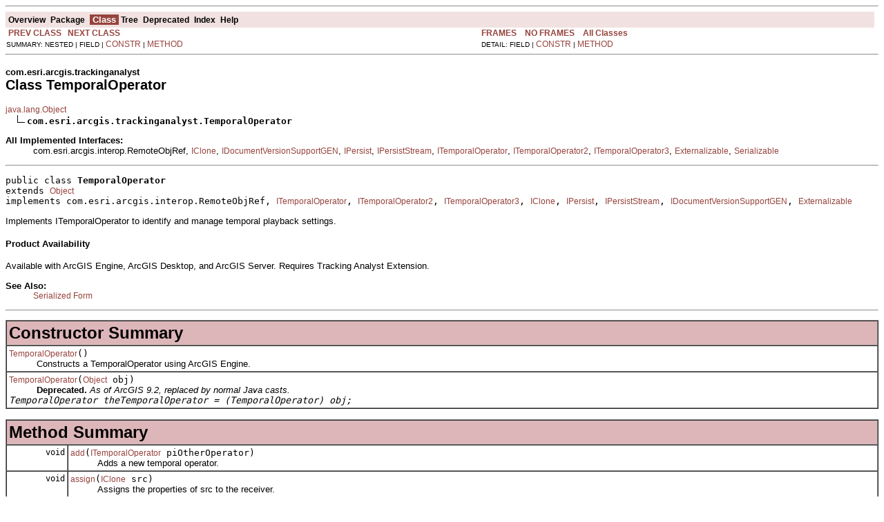

--- FILE ---
content_type: text/html; charset=UTF-8
request_url: https://help.arcgis.com/en/sdk/10.0/java_ao_adf/api/arcobjects/com/esri/arcgis/trackinganalyst/TemporalOperator.html
body_size: 8192
content:
<!DOCTYPE HTML PUBLIC "-//W3C//DTD HTML 4.01 Transitional//EN" "http://www.w3.org/TR/html4/loose.dtd">
<!--NewPage-->
<HTML>
<HEAD>
<!-- Generated by javadoc (build 1.6.0_16) on Mon May 17 15:38:38 PDT 2010 -->
<TITLE>
TemporalOperator (ArcObjects Java API)
</TITLE>

<META NAME="date" CONTENT="2010-05-17">

<LINK REL ="stylesheet" TYPE="text/css" HREF="../../../../stylesheet.css" TITLE="Style">

<SCRIPT type="text/javascript">
function windowTitle()
{
    if (location.href.indexOf('is-external=true') == -1) {
        parent.document.title="TemporalOperator (ArcObjects Java API)";
    }
}
</SCRIPT>
<NOSCRIPT>
</NOSCRIPT>

</HEAD>

<BODY BGCOLOR="white" onload="windowTitle();">
<HR>


<!-- ========= START OF TOP NAVBAR ======= -->
<A NAME="navbar_top"><!-- --></A>
<A HREF="#skip-navbar_top" title="Skip navigation links"></A>
<TABLE BORDER="0" WIDTH="100%" CELLPADDING="1" CELLSPACING="0" SUMMARY="">
<TR>
<TD COLSPAN=2 BGCOLOR="#EEEEFF" CLASS="NavBarCell1">
<A NAME="navbar_top_firstrow"><!-- --></A>
<TABLE BORDER="0" CELLPADDING="0" CELLSPACING="3" SUMMARY="">
  <TR ALIGN="center" VALIGN="top">
  <TD BGCOLOR="#EEEEFF" CLASS="NavBarCell1">    <A HREF="../../../../overview-summary.html"><FONT CLASS="NavBarFont1"><B>Overview</B></FONT></A>&nbsp;</TD>
  <TD BGCOLOR="#EEEEFF" CLASS="NavBarCell1">    <A HREF="package-summary.html"><FONT CLASS="NavBarFont1"><B>Package</B></FONT></A>&nbsp;</TD>
  <TD BGCOLOR="#FFFFFF" CLASS="NavBarCell1Rev"> &nbsp;<FONT CLASS="NavBarFont1Rev"><B>Class</B></FONT>&nbsp;</TD>
  <TD BGCOLOR="#EEEEFF" CLASS="NavBarCell1">    <A HREF="package-tree.html"><FONT CLASS="NavBarFont1"><B>Tree</B></FONT></A>&nbsp;</TD>
  <TD BGCOLOR="#EEEEFF" CLASS="NavBarCell1">    <A HREF="../../../../deprecated-list.html"><FONT CLASS="NavBarFont1"><B>Deprecated</B></FONT></A>&nbsp;</TD>
  <TD BGCOLOR="#EEEEFF" CLASS="NavBarCell1">    <A HREF="../../../../index-files/index-1.html"><FONT CLASS="NavBarFont1"><B>Index</B></FONT></A>&nbsp;</TD>
  <TD BGCOLOR="#EEEEFF" CLASS="NavBarCell1">    <A HREF="../../../../help-doc.html"><FONT CLASS="NavBarFont1"><B>Help</B></FONT></A>&nbsp;</TD>
  </TR>
</TABLE>
</TD>
<TD ALIGN="right" VALIGN="top" ROWSPAN=3><EM>
</EM>
</TD>
</TR>

<TR>
<TD BGCOLOR="white" CLASS="NavBarCell2"><FONT SIZE="-2">
&nbsp;<A HREF="../../../../com/esri/arcgis/trackinganalyst/TemporalObservationTable.html" title="class in com.esri.arcgis.trackinganalyst"><B>PREV CLASS</B></A>&nbsp;
&nbsp;<A HREF="../../../../com/esri/arcgis/trackinganalyst/TemporalQueryFilter.html" title="class in com.esri.arcgis.trackinganalyst"><B>NEXT CLASS</B></A></FONT></TD>
<TD BGCOLOR="white" CLASS="NavBarCell2"><FONT SIZE="-2">
  <A HREF="../../../../index.html?com/esri/arcgis/trackinganalyst/TemporalOperator.html" target="_top"><B>FRAMES</B></A>  &nbsp;
&nbsp;<A HREF="TemporalOperator.html" target="_top"><B>NO FRAMES</B></A>  &nbsp;
&nbsp;<SCRIPT type="text/javascript">
  <!--
  if(window==top) {
    document.writeln('<A HREF="../../../../allclasses-noframe.html"><B>All Classes</B></A>');
  }
  //-->
</SCRIPT>
<NOSCRIPT>
  <A HREF="../../../../allclasses-noframe.html"><B>All Classes</B></A>
</NOSCRIPT>


</FONT></TD>
</TR>
<TR>
<TD VALIGN="top" CLASS="NavBarCell3"><FONT SIZE="-2">
  SUMMARY:&nbsp;NESTED&nbsp;|&nbsp;FIELD&nbsp;|&nbsp;<A HREF="#constructor_summary">CONSTR</A>&nbsp;|&nbsp;<A HREF="#method_summary">METHOD</A></FONT></TD>
<TD VALIGN="top" CLASS="NavBarCell3"><FONT SIZE="-2">
DETAIL:&nbsp;FIELD&nbsp;|&nbsp;<A HREF="#constructor_detail">CONSTR</A>&nbsp;|&nbsp;<A HREF="#method_detail">METHOD</A></FONT></TD>
</TR>
</TABLE>
<A NAME="skip-navbar_top"></A>
<!-- ========= END OF TOP NAVBAR ========= -->

<HR>
<!-- ======== START OF CLASS DATA ======== -->
<H2>
<FONT SIZE="-1">
com.esri.arcgis.trackinganalyst</FONT>
<BR>
Class TemporalOperator</H2>
<PRE>
<A HREF="http://java.sun.com/j2se/1.5.0/docs/api/java/lang/Object.html?is-external=true" title="class or interface in java.lang">java.lang.Object</A>
  <IMG SRC="../../../../resources/inherit.gif" ALT="extended by "><B>com.esri.arcgis.trackinganalyst.TemporalOperator</B>
</PRE>
<DL>
<DT><B>All Implemented Interfaces:</B> <DD>com.esri.arcgis.interop.RemoteObjRef, <A HREF="../../../../com/esri/arcgis/system/IClone.html" title="interface in com.esri.arcgis.system">IClone</A>, <A HREF="../../../../com/esri/arcgis/system/IDocumentVersionSupportGEN.html" title="interface in com.esri.arcgis.system">IDocumentVersionSupportGEN</A>, <A HREF="../../../../com/esri/arcgis/system/IPersist.html" title="interface in com.esri.arcgis.system">IPersist</A>, <A HREF="../../../../com/esri/arcgis/system/IPersistStream.html" title="interface in com.esri.arcgis.system">IPersistStream</A>, <A HREF="../../../../com/esri/arcgis/trackinganalyst/ITemporalOperator.html" title="interface in com.esri.arcgis.trackinganalyst">ITemporalOperator</A>, <A HREF="../../../../com/esri/arcgis/trackinganalyst/ITemporalOperator2.html" title="interface in com.esri.arcgis.trackinganalyst">ITemporalOperator2</A>, <A HREF="../../../../com/esri/arcgis/trackinganalyst/ITemporalOperator3.html" title="interface in com.esri.arcgis.trackinganalyst">ITemporalOperator3</A>, <A HREF="http://java.sun.com/j2se/1.5.0/docs/api/java/io/Externalizable.html?is-external=true" title="class or interface in java.io">Externalizable</A>, <A HREF="http://java.sun.com/j2se/1.5.0/docs/api/java/io/Serializable.html?is-external=true" title="class or interface in java.io">Serializable</A></DD>
</DL>
<HR>
<DL>
<DT><PRE>public class <B>TemporalOperator</B><DT>extends <A HREF="http://java.sun.com/j2se/1.5.0/docs/api/java/lang/Object.html?is-external=true" title="class or interface in java.lang">Object</A><DT>implements com.esri.arcgis.interop.RemoteObjRef, <A HREF="../../../../com/esri/arcgis/trackinganalyst/ITemporalOperator.html" title="interface in com.esri.arcgis.trackinganalyst">ITemporalOperator</A>, <A HREF="../../../../com/esri/arcgis/trackinganalyst/ITemporalOperator2.html" title="interface in com.esri.arcgis.trackinganalyst">ITemporalOperator2</A>, <A HREF="../../../../com/esri/arcgis/trackinganalyst/ITemporalOperator3.html" title="interface in com.esri.arcgis.trackinganalyst">ITemporalOperator3</A>, <A HREF="../../../../com/esri/arcgis/system/IClone.html" title="interface in com.esri.arcgis.system">IClone</A>, <A HREF="../../../../com/esri/arcgis/system/IPersist.html" title="interface in com.esri.arcgis.system">IPersist</A>, <A HREF="../../../../com/esri/arcgis/system/IPersistStream.html" title="interface in com.esri.arcgis.system">IPersistStream</A>, <A HREF="../../../../com/esri/arcgis/system/IDocumentVersionSupportGEN.html" title="interface in com.esri.arcgis.system">IDocumentVersionSupportGEN</A>, <A HREF="http://java.sun.com/j2se/1.5.0/docs/api/java/io/Externalizable.html?is-external=true" title="class or interface in java.io">Externalizable</A></DL>
</PRE>

<P>
Implements ITemporalOperator to identify and manage temporal playback settings.
  <h4>Product Availability</h4>
 Available with ArcGIS Engine, ArcGIS Desktop, and ArcGIS Server. Requires Tracking Analyst Extension.
<P>

<P>
<DL>
<DT><B>See Also:</B><DD><A HREF="../../../../serialized-form.html#com.esri.arcgis.trackinganalyst.TemporalOperator">Serialized Form</A></DL>
<HR>

<P>

<!-- ======== CONSTRUCTOR SUMMARY ======== -->

<A NAME="constructor_summary"><!-- --></A>
<TABLE BORDER="1" WIDTH="100%" CELLPADDING="3" CELLSPACING="0" SUMMARY="">
<TR BGCOLOR="#CCCCFF" CLASS="TableHeadingColor">
<TH ALIGN="left" COLSPAN="2"><FONT SIZE="+2">
<B>Constructor Summary</B></FONT></TH>
</TR>
<TR BGCOLOR="white" CLASS="TableRowColor">
<TD><CODE><B><A HREF="../../../../com/esri/arcgis/trackinganalyst/TemporalOperator.html#TemporalOperator()">TemporalOperator</A></B>()</CODE>

<BR>
&nbsp;&nbsp;&nbsp;&nbsp;&nbsp;&nbsp;&nbsp;&nbsp;&nbsp;&nbsp;Constructs a TemporalOperator using ArcGIS Engine.</TD>
</TR>
<TR BGCOLOR="white" CLASS="TableRowColor">
<TD><CODE><B><A HREF="../../../../com/esri/arcgis/trackinganalyst/TemporalOperator.html#TemporalOperator(java.lang.Object)">TemporalOperator</A></B>(<A HREF="http://java.sun.com/j2se/1.5.0/docs/api/java/lang/Object.html?is-external=true" title="class or interface in java.lang">Object</A>&nbsp;obj)</CODE>

<BR>
&nbsp;&nbsp;&nbsp;&nbsp;&nbsp;&nbsp;&nbsp;&nbsp;&nbsp;&nbsp;<B>Deprecated.</B>&nbsp;<I>As of ArcGIS 9.2, replaced by normal Java casts.<br>
 <code> TemporalOperator theTemporalOperator = (TemporalOperator) obj;</code></I></TD>
</TR>
</TABLE>
&nbsp;
<!-- ========== METHOD SUMMARY =========== -->

<A NAME="method_summary"><!-- --></A>
<TABLE BORDER="1" WIDTH="100%" CELLPADDING="3" CELLSPACING="0" SUMMARY="">
<TR BGCOLOR="#CCCCFF" CLASS="TableHeadingColor">
<TH ALIGN="left" COLSPAN="2"><FONT SIZE="+2">
<B>Method Summary</B></FONT></TH>
</TR>
<TR BGCOLOR="white" CLASS="TableRowColor">
<TD ALIGN="right" VALIGN="top" WIDTH="1%"><FONT SIZE="-1">
<CODE>&nbsp;void</CODE></FONT></TD>
<TD><CODE><B><A HREF="../../../../com/esri/arcgis/trackinganalyst/TemporalOperator.html#add(com.esri.arcgis.trackinganalyst.ITemporalOperator)">add</A></B>(<A HREF="../../../../com/esri/arcgis/trackinganalyst/ITemporalOperator.html" title="interface in com.esri.arcgis.trackinganalyst">ITemporalOperator</A>&nbsp;piOtherOperator)</CODE>

<BR>
&nbsp;&nbsp;&nbsp;&nbsp;&nbsp;&nbsp;&nbsp;&nbsp;&nbsp;&nbsp;Adds a new temporal operator.</TD>
</TR>
<TR BGCOLOR="white" CLASS="TableRowColor">
<TD ALIGN="right" VALIGN="top" WIDTH="1%"><FONT SIZE="-1">
<CODE>&nbsp;void</CODE></FONT></TD>
<TD><CODE><B><A HREF="../../../../com/esri/arcgis/trackinganalyst/TemporalOperator.html#assign(com.esri.arcgis.system.IClone)">assign</A></B>(<A HREF="../../../../com/esri/arcgis/system/IClone.html" title="interface in com.esri.arcgis.system">IClone</A>&nbsp;src)</CODE>

<BR>
&nbsp;&nbsp;&nbsp;&nbsp;&nbsp;&nbsp;&nbsp;&nbsp;&nbsp;&nbsp;Assigns the properties of src to the receiver.</TD>
</TR>
<TR BGCOLOR="white" CLASS="TableRowColor">
<TD ALIGN="right" VALIGN="top" WIDTH="1%"><FONT SIZE="-1">
<CODE>&nbsp;<A HREF="http://java.sun.com/j2se/1.5.0/docs/api/java/lang/Object.html?is-external=true" title="class or interface in java.lang">Object</A></CODE></FONT></TD>
<TD><CODE><B><A HREF="../../../../com/esri/arcgis/trackinganalyst/TemporalOperator.html#convertToSupportedObject(int)">convertToSupportedObject</A></B>(int&nbsp;docVersion)</CODE>

<BR>
&nbsp;&nbsp;&nbsp;&nbsp;&nbsp;&nbsp;&nbsp;&nbsp;&nbsp;&nbsp;Convert the object to another object that is supported.</TD>
</TR>
<TR BGCOLOR="white" CLASS="TableRowColor">
<TD ALIGN="right" VALIGN="top" WIDTH="1%"><FONT SIZE="-1">
<CODE>&nbsp;boolean</CODE></FONT></TD>
<TD><CODE><B><A HREF="../../../../com/esri/arcgis/trackinganalyst/TemporalOperator.html#equals(java.lang.Object)">equals</A></B>(<A HREF="http://java.sun.com/j2se/1.5.0/docs/api/java/lang/Object.html?is-external=true" title="class or interface in java.lang">Object</A>&nbsp;o)</CODE>

<BR>
&nbsp;&nbsp;&nbsp;&nbsp;&nbsp;&nbsp;&nbsp;&nbsp;&nbsp;&nbsp;Compare this object with another</TD>
</TR>
<TR BGCOLOR="white" CLASS="TableRowColor">
<TD ALIGN="right" VALIGN="top" WIDTH="1%"><FONT SIZE="-1">
<CODE>&nbsp;<A HREF="../../../../com/esri/arcgis/system/IClone.html" title="interface in com.esri.arcgis.system">IClone</A></CODE></FONT></TD>
<TD><CODE><B><A HREF="../../../../com/esri/arcgis/trackinganalyst/TemporalOperator.html#esri_clone()">esri_clone</A></B>()</CODE>

<BR>
&nbsp;&nbsp;&nbsp;&nbsp;&nbsp;&nbsp;&nbsp;&nbsp;&nbsp;&nbsp;Clones the receiver and assigns the result to *clone.</TD>
</TR>
<TR BGCOLOR="white" CLASS="TableRowColor">
<TD ALIGN="right" VALIGN="top" WIDTH="1%"><FONT SIZE="-1">
<CODE>&nbsp;<A HREF="http://java.sun.com/j2se/1.5.0/docs/api/java/lang/Object.html?is-external=true" title="class or interface in java.lang">Object</A></CODE></FONT></TD>
<TD><CODE><B><A HREF="../../../../com/esri/arcgis/trackinganalyst/TemporalOperator.html#getAsDate()">getAsDate</A></B>()</CODE>

<BR>
&nbsp;&nbsp;&nbsp;&nbsp;&nbsp;&nbsp;&nbsp;&nbsp;&nbsp;&nbsp;Temporal information as a date field.</TD>
</TR>
<TR BGCOLOR="white" CLASS="TableRowColor">
<TD ALIGN="right" VALIGN="top" WIDTH="1%"><FONT SIZE="-1">
<CODE>&nbsp;<A HREF="http://java.sun.com/j2se/1.5.0/docs/api/java/lang/Object.html?is-external=true" title="class or interface in java.lang">Object</A></CODE></FONT></TD>
<TD><CODE><B><A HREF="../../../../com/esri/arcgis/trackinganalyst/TemporalOperator.html#getAsInterval(int)">getAsInterval</A></B>(int&nbsp;enumUnits)</CODE>

<BR>
&nbsp;&nbsp;&nbsp;&nbsp;&nbsp;&nbsp;&nbsp;&nbsp;&nbsp;&nbsp;Temporal information as an interval value.</TD>
</TR>
<TR BGCOLOR="white" CLASS="TableRowColor">
<TD ALIGN="right" VALIGN="top" WIDTH="1%"><FONT SIZE="-1">
<CODE>&nbsp;<A HREF="http://java.sun.com/j2se/1.5.0/docs/api/java/lang/String.html?is-external=true" title="class or interface in java.lang">String</A></CODE></FONT></TD>
<TD><CODE><B><A HREF="../../../../com/esri/arcgis/trackinganalyst/TemporalOperator.html#getAsString(java.lang.String)">getAsString</A></B>(<A HREF="http://java.sun.com/j2se/1.5.0/docs/api/java/lang/String.html?is-external=true" title="class or interface in java.lang">String</A>&nbsp;bstrFormat)</CODE>

<BR>
&nbsp;&nbsp;&nbsp;&nbsp;&nbsp;&nbsp;&nbsp;&nbsp;&nbsp;&nbsp;Temporal information as a string.</TD>
</TR>
<TR BGCOLOR="white" CLASS="TableRowColor">
<TD ALIGN="right" VALIGN="top" WIDTH="1%"><FONT SIZE="-1">
<CODE>&nbsp;void</CODE></FONT></TD>
<TD><CODE><B><A HREF="../../../../com/esri/arcgis/trackinganalyst/TemporalOperator.html#getClassID(com.esri.arcgis.support.ms.stdole.GUID[])">getClassID</A></B>(<A HREF="../../../../com/esri/arcgis/support/ms/stdole/GUID.html" title="class in com.esri.arcgis.support.ms.stdole">GUID</A>[]&nbsp;pClassID)</CODE>

<BR>
&nbsp;&nbsp;&nbsp;&nbsp;&nbsp;&nbsp;&nbsp;&nbsp;&nbsp;&nbsp;getClassID</TD>
</TR>
<TR BGCOLOR="white" CLASS="TableRowColor">
<TD ALIGN="right" VALIGN="top" WIDTH="1%"><FONT SIZE="-1">
<CODE>static&nbsp;<A HREF="http://java.sun.com/j2se/1.5.0/docs/api/java/lang/String.html?is-external=true" title="class or interface in java.lang">String</A></CODE></FONT></TD>
<TD><CODE><B><A HREF="../../../../com/esri/arcgis/trackinganalyst/TemporalOperator.html#getClsid()">getClsid</A></B>()</CODE>

<BR>
&nbsp;&nbsp;&nbsp;&nbsp;&nbsp;&nbsp;&nbsp;&nbsp;&nbsp;&nbsp;getClsid.</TD>
</TR>
<TR BGCOLOR="white" CLASS="TableRowColor">
<TD ALIGN="right" VALIGN="top" WIDTH="1%"><FONT SIZE="-1">
<CODE>&nbsp;double</CODE></FONT></TD>
<TD><CODE><B><A HREF="../../../../com/esri/arcgis/trackinganalyst/TemporalOperator.html#getIntervalQuantity()">getIntervalQuantity</A></B>()</CODE>

<BR>
&nbsp;&nbsp;&nbsp;&nbsp;&nbsp;&nbsp;&nbsp;&nbsp;&nbsp;&nbsp;Number of intervals between events.</TD>
</TR>
<TR BGCOLOR="white" CLASS="TableRowColor">
<TD ALIGN="right" VALIGN="top" WIDTH="1%"><FONT SIZE="-1">
<CODE>&nbsp;int</CODE></FONT></TD>
<TD><CODE><B><A HREF="../../../../com/esri/arcgis/trackinganalyst/TemporalOperator.html#getIntervalUnits()">getIntervalUnits</A></B>()</CODE>

<BR>
&nbsp;&nbsp;&nbsp;&nbsp;&nbsp;&nbsp;&nbsp;&nbsp;&nbsp;&nbsp;Units used for interval.</TD>
</TR>
<TR BGCOLOR="white" CLASS="TableRowColor">
<TD ALIGN="right" VALIGN="top" WIDTH="1%"><FONT SIZE="-1">
<CODE>&nbsp;void</CODE></FONT></TD>
<TD><CODE><B><A HREF="../../../../com/esri/arcgis/trackinganalyst/TemporalOperator.html#getSizeMax(com.esri.arcgis.system._ULARGE_INTEGER[])">getSizeMax</A></B>(<A HREF="../../../../com/esri/arcgis/system/_ULARGE_INTEGER.html" title="class in com.esri.arcgis.system">_ULARGE_INTEGER</A>[]&nbsp;pcbSize)</CODE>

<BR>
&nbsp;&nbsp;&nbsp;&nbsp;&nbsp;&nbsp;&nbsp;&nbsp;&nbsp;&nbsp;getSizeMax</TD>
</TR>
<TR BGCOLOR="white" CLASS="TableRowColor">
<TD ALIGN="right" VALIGN="top" WIDTH="1%"><FONT SIZE="-1">
<CODE>&nbsp;int</CODE></FONT></TD>
<TD><CODE><B><A HREF="../../../../com/esri/arcgis/trackinganalyst/TemporalOperator.html#getType()">getType</A></B>()</CODE>

<BR>
&nbsp;&nbsp;&nbsp;&nbsp;&nbsp;&nbsp;&nbsp;&nbsp;&nbsp;&nbsp;The type of temporal data used.</TD>
</TR>
<TR BGCOLOR="white" CLASS="TableRowColor">
<TD ALIGN="right" VALIGN="top" WIDTH="1%"><FONT SIZE="-1">
<CODE>&nbsp;<A HREF="http://java.sun.com/j2se/1.5.0/docs/api/java/lang/Object.html?is-external=true" title="class or interface in java.lang">Object</A></CODE></FONT></TD>
<TD><CODE><B><A HREF="../../../../com/esri/arcgis/trackinganalyst/TemporalOperator.html#getValue()">getValue</A></B>()</CODE>

<BR>
&nbsp;&nbsp;&nbsp;&nbsp;&nbsp;&nbsp;&nbsp;&nbsp;&nbsp;&nbsp;Value of temporal information.</TD>
</TR>
<TR BGCOLOR="white" CLASS="TableRowColor">
<TD ALIGN="right" VALIGN="top" WIDTH="1%"><FONT SIZE="-1">
<CODE>&nbsp;int</CODE></FONT></TD>
<TD><CODE><B><A HREF="../../../../com/esri/arcgis/trackinganalyst/TemporalOperator.html#hashCode()">hashCode</A></B>()</CODE>

<BR>
&nbsp;&nbsp;&nbsp;&nbsp;&nbsp;&nbsp;&nbsp;&nbsp;&nbsp;&nbsp;the hashcode for this object</TD>
</TR>
<TR BGCOLOR="white" CLASS="TableRowColor">
<TD ALIGN="right" VALIGN="top" WIDTH="1%"><FONT SIZE="-1">
<CODE>&nbsp;void</CODE></FONT></TD>
<TD><CODE><B><A HREF="../../../../com/esri/arcgis/trackinganalyst/TemporalOperator.html#isDirty()">isDirty</A></B>()</CODE>

<BR>
&nbsp;&nbsp;&nbsp;&nbsp;&nbsp;&nbsp;&nbsp;&nbsp;&nbsp;&nbsp;isDirty</TD>
</TR>
<TR BGCOLOR="white" CLASS="TableRowColor">
<TD ALIGN="right" VALIGN="top" WIDTH="1%"><FONT SIZE="-1">
<CODE>&nbsp;boolean</CODE></FONT></TD>
<TD><CODE><B><A HREF="../../../../com/esri/arcgis/trackinganalyst/TemporalOperator.html#isEqual(com.esri.arcgis.system.IClone)">isEqual</A></B>(<A HREF="../../../../com/esri/arcgis/system/IClone.html" title="interface in com.esri.arcgis.system">IClone</A>&nbsp;other)</CODE>

<BR>
&nbsp;&nbsp;&nbsp;&nbsp;&nbsp;&nbsp;&nbsp;&nbsp;&nbsp;&nbsp;Indicates if the receiver and other have the same properties.</TD>
</TR>
<TR BGCOLOR="white" CLASS="TableRowColor">
<TD ALIGN="right" VALIGN="top" WIDTH="1%"><FONT SIZE="-1">
<CODE>&nbsp;boolean</CODE></FONT></TD>
<TD><CODE><B><A HREF="../../../../com/esri/arcgis/trackinganalyst/TemporalOperator.html#isIdentical(com.esri.arcgis.system.IClone)">isIdentical</A></B>(<A HREF="../../../../com/esri/arcgis/system/IClone.html" title="interface in com.esri.arcgis.system">IClone</A>&nbsp;other)</CODE>

<BR>
&nbsp;&nbsp;&nbsp;&nbsp;&nbsp;&nbsp;&nbsp;&nbsp;&nbsp;&nbsp;Indicates if the receiver and other are the same object.</TD>
</TR>
<TR BGCOLOR="white" CLASS="TableRowColor">
<TD ALIGN="right" VALIGN="top" WIDTH="1%"><FONT SIZE="-1">
<CODE>&nbsp;boolean</CODE></FONT></TD>
<TD><CODE><B><A HREF="../../../../com/esri/arcgis/trackinganalyst/TemporalOperator.html#isSupportedAtVersion(int)">isSupportedAtVersion</A></B>(int&nbsp;docVersion)</CODE>

<BR>
&nbsp;&nbsp;&nbsp;&nbsp;&nbsp;&nbsp;&nbsp;&nbsp;&nbsp;&nbsp;Is this object valid at the given document version.</TD>
</TR>
<TR BGCOLOR="white" CLASS="TableRowColor">
<TD ALIGN="right" VALIGN="top" WIDTH="1%"><FONT SIZE="-1">
<CODE>&nbsp;void</CODE></FONT></TD>
<TD><CODE><B><A HREF="../../../../com/esri/arcgis/trackinganalyst/TemporalOperator.html#load(com.esri.arcgis.system.IStream)">load</A></B>(<A HREF="../../../../com/esri/arcgis/system/IStream.html" title="interface in com.esri.arcgis.system">IStream</A>&nbsp;pstm)</CODE>

<BR>
&nbsp;&nbsp;&nbsp;&nbsp;&nbsp;&nbsp;&nbsp;&nbsp;&nbsp;&nbsp;load</TD>
</TR>
<TR BGCOLOR="white" CLASS="TableRowColor">
<TD ALIGN="right" VALIGN="top" WIDTH="1%"><FONT SIZE="-1">
<CODE>&nbsp;void</CODE></FONT></TD>
<TD><CODE><B><A HREF="../../../../com/esri/arcgis/trackinganalyst/TemporalOperator.html#readExternal(java.io.ObjectInput)">readExternal</A></B>(<A HREF="http://java.sun.com/j2se/1.5.0/docs/api/java/io/ObjectInput.html?is-external=true" title="class or interface in java.io">ObjectInput</A>&nbsp;in)</CODE>

<BR>
&nbsp;&nbsp;&nbsp;&nbsp;&nbsp;&nbsp;&nbsp;&nbsp;&nbsp;&nbsp;&nbsp;</TD>
</TR>
<TR BGCOLOR="white" CLASS="TableRowColor">
<TD ALIGN="right" VALIGN="top" WIDTH="1%"><FONT SIZE="-1">
<CODE>&nbsp;void</CODE></FONT></TD>
<TD><CODE><B><A HREF="../../../../com/esri/arcgis/trackinganalyst/TemporalOperator.html#reset()">reset</A></B>()</CODE>

<BR>
&nbsp;&nbsp;&nbsp;&nbsp;&nbsp;&nbsp;&nbsp;&nbsp;&nbsp;&nbsp;Resets the temporal operator.</TD>
</TR>
<TR BGCOLOR="white" CLASS="TableRowColor">
<TD ALIGN="right" VALIGN="top" WIDTH="1%"><FONT SIZE="-1">
<CODE>&nbsp;void</CODE></FONT></TD>
<TD><CODE><B><A HREF="../../../../com/esri/arcgis/trackinganalyst/TemporalOperator.html#save(com.esri.arcgis.system.IStream, int)">save</A></B>(<A HREF="../../../../com/esri/arcgis/system/IStream.html" title="interface in com.esri.arcgis.system">IStream</A>&nbsp;pstm,
     int&nbsp;fClearDirty)</CODE>

<BR>
&nbsp;&nbsp;&nbsp;&nbsp;&nbsp;&nbsp;&nbsp;&nbsp;&nbsp;&nbsp;save</TD>
</TR>
<TR BGCOLOR="white" CLASS="TableRowColor">
<TD ALIGN="right" VALIGN="top" WIDTH="1%"><FONT SIZE="-1">
<CODE>&nbsp;void</CODE></FONT></TD>
<TD><CODE><B><A HREF="../../../../com/esri/arcgis/trackinganalyst/TemporalOperator.html#setDateTime(int, short, short, short, short, short, short)">setDateTime</A></B>(int&nbsp;lYear,
            short&nbsp;lMonth,
            short&nbsp;lDayOfMonth,
            short&nbsp;lHour,
            short&nbsp;lMinute,
            short&nbsp;lSecond,
            short&nbsp;lMillisecond)</CODE>

<BR>
&nbsp;&nbsp;&nbsp;&nbsp;&nbsp;&nbsp;&nbsp;&nbsp;&nbsp;&nbsp;Sets the value for date and time information.</TD>
</TR>
<TR BGCOLOR="white" CLASS="TableRowColor">
<TD ALIGN="right" VALIGN="top" WIDTH="1%"><FONT SIZE="-1">
<CODE>&nbsp;void</CODE></FONT></TD>
<TD><CODE><B><A HREF="../../../../com/esri/arcgis/trackinganalyst/TemporalOperator.html#setDateTimeFromString(java.lang.String)">setDateTimeFromString</A></B>(<A HREF="http://java.sun.com/j2se/1.5.0/docs/api/java/lang/String.html?is-external=true" title="class or interface in java.lang">String</A>&nbsp;bstrDateTime)</CODE>

<BR>
&nbsp;&nbsp;&nbsp;&nbsp;&nbsp;&nbsp;&nbsp;&nbsp;&nbsp;&nbsp;Sets the value for date and time information from a string.</TD>
</TR>
<TR BGCOLOR="white" CLASS="TableRowColor">
<TD ALIGN="right" VALIGN="top" WIDTH="1%"><FONT SIZE="-1">
<CODE>&nbsp;void</CODE></FONT></TD>
<TD><CODE><B><A HREF="../../../../com/esri/arcgis/trackinganalyst/TemporalOperator.html#setDateTimeFromVariant(java.lang.Object)">setDateTimeFromVariant</A></B>(<A HREF="http://java.sun.com/j2se/1.5.0/docs/api/java/lang/Object.html?is-external=true" title="class or interface in java.lang">Object</A>&nbsp;dateTime)</CODE>

<BR>
&nbsp;&nbsp;&nbsp;&nbsp;&nbsp;&nbsp;&nbsp;&nbsp;&nbsp;&nbsp;Sets the value for date and time information from a variant.</TD>
</TR>
<TR BGCOLOR="white" CLASS="TableRowColor">
<TD ALIGN="right" VALIGN="top" WIDTH="1%"><FONT SIZE="-1">
<CODE>&nbsp;void</CODE></FONT></TD>
<TD><CODE><B><A HREF="../../../../com/esri/arcgis/trackinganalyst/TemporalOperator.html#setInterval(double, int)">setInterval</A></B>(double&nbsp;dQuantity,
            int&nbsp;enumUnits)</CODE>

<BR>
&nbsp;&nbsp;&nbsp;&nbsp;&nbsp;&nbsp;&nbsp;&nbsp;&nbsp;&nbsp;Sets the playback time interval between events.</TD>
</TR>
<TR BGCOLOR="white" CLASS="TableRowColor">
<TD ALIGN="right" VALIGN="top" WIDTH="1%"><FONT SIZE="-1">
<CODE>&nbsp;void</CODE></FONT></TD>
<TD><CODE><B><A HREF="../../../../com/esri/arcgis/trackinganalyst/TemporalOperator.html#subtract(com.esri.arcgis.trackinganalyst.ITemporalOperator)">subtract</A></B>(<A HREF="../../../../com/esri/arcgis/trackinganalyst/ITemporalOperator.html" title="interface in com.esri.arcgis.trackinganalyst">ITemporalOperator</A>&nbsp;piOtherOperator)</CODE>

<BR>
&nbsp;&nbsp;&nbsp;&nbsp;&nbsp;&nbsp;&nbsp;&nbsp;&nbsp;&nbsp;Subtracts a temporal operator.</TD>
</TR>
<TR BGCOLOR="white" CLASS="TableRowColor">
<TD ALIGN="right" VALIGN="top" WIDTH="1%"><FONT SIZE="-1">
<CODE>&nbsp;void</CODE></FONT></TD>
<TD><CODE><B><A HREF="../../../../com/esri/arcgis/trackinganalyst/TemporalOperator.html#temporalUnitsAsString(int, int, boolean, java.lang.String[])">temporalUnitsAsString</A></B>(int&nbsp;eUnits,
                      int&nbsp;eAppearance,
                      boolean&nbsp;bvPlural,
                      <A HREF="http://java.sun.com/j2se/1.5.0/docs/api/java/lang/String.html?is-external=true" title="class or interface in java.lang">String</A>[]&nbsp;pbstrUnitString)</CODE>

<BR>
&nbsp;&nbsp;&nbsp;&nbsp;&nbsp;&nbsp;&nbsp;&nbsp;&nbsp;&nbsp;Obtains a string representation of a temporal unit enumeration, in upper, lower, or mixed case, with singular or plural form.</TD>
</TR>
<TR BGCOLOR="white" CLASS="TableRowColor">
<TD ALIGN="right" VALIGN="top" WIDTH="1%"><FONT SIZE="-1">
<CODE>&nbsp;void</CODE></FONT></TD>
<TD><CODE><B><A HREF="../../../../com/esri/arcgis/trackinganalyst/TemporalOperator.html#writeExternal(java.io.ObjectOutput)">writeExternal</A></B>(<A HREF="http://java.sun.com/j2se/1.5.0/docs/api/java/io/ObjectOutput.html?is-external=true" title="class or interface in java.io">ObjectOutput</A>&nbsp;out)</CODE>

<BR>
&nbsp;&nbsp;&nbsp;&nbsp;&nbsp;&nbsp;&nbsp;&nbsp;&nbsp;&nbsp;&nbsp;</TD>
</TR>
</TABLE>
&nbsp;<A NAME="methods_inherited_from_class_java.lang.Object"><!-- --></A>
<TABLE BORDER="1" WIDTH="100%" CELLPADDING="3" CELLSPACING="0" SUMMARY="">
<TR BGCOLOR="#EEEEFF" CLASS="TableSubHeadingColor">
<TH ALIGN="left"><B>Methods inherited from class java.lang.<A HREF="http://java.sun.com/j2se/1.5.0/docs/api/java/lang/Object.html?is-external=true" title="class or interface in java.lang">Object</A></B></TH>
</TR>
<TR BGCOLOR="white" CLASS="TableRowColor">
<TD><CODE><A HREF="http://java.sun.com/j2se/1.5.0/docs/api/java/lang/Object.html?is-external=true#clone()" title="class or interface in java.lang">clone</A>, <A HREF="http://java.sun.com/j2se/1.5.0/docs/api/java/lang/Object.html?is-external=true#finalize()" title="class or interface in java.lang">finalize</A>, <A HREF="http://java.sun.com/j2se/1.5.0/docs/api/java/lang/Object.html?is-external=true#getClass()" title="class or interface in java.lang">getClass</A>, <A HREF="http://java.sun.com/j2se/1.5.0/docs/api/java/lang/Object.html?is-external=true#notify()" title="class or interface in java.lang">notify</A>, <A HREF="http://java.sun.com/j2se/1.5.0/docs/api/java/lang/Object.html?is-external=true#notifyAll()" title="class or interface in java.lang">notifyAll</A>, <A HREF="http://java.sun.com/j2se/1.5.0/docs/api/java/lang/Object.html?is-external=true#toString()" title="class or interface in java.lang">toString</A>, <A HREF="http://java.sun.com/j2se/1.5.0/docs/api/java/lang/Object.html?is-external=true#wait()" title="class or interface in java.lang">wait</A>, <A HREF="http://java.sun.com/j2se/1.5.0/docs/api/java/lang/Object.html?is-external=true#wait(long)" title="class or interface in java.lang">wait</A>, <A HREF="http://java.sun.com/j2se/1.5.0/docs/api/java/lang/Object.html?is-external=true#wait(long, int)" title="class or interface in java.lang">wait</A></CODE></TD>
</TR>
</TABLE>
&nbsp;<A NAME="methods_inherited_from_class_com.esri.arcgis.interop.RemoteObjRef"><!-- --></A>
<TABLE BORDER="1" WIDTH="100%" CELLPADDING="3" CELLSPACING="0" SUMMARY="">
<TR BGCOLOR="#EEEEFF" CLASS="TableSubHeadingColor">
<TH ALIGN="left"><B>Methods inherited from interface com.esri.arcgis.interop.RemoteObjRef</B></TH>
</TR>
<TR BGCOLOR="white" CLASS="TableRowColor">
<TD><CODE>getJintegraDispatch, release</CODE></TD>
</TR>
</TABLE>
&nbsp;
<P>

<!-- ========= CONSTRUCTOR DETAIL ======== -->

<A NAME="constructor_detail"><!-- --></A>
<TABLE BORDER="1" WIDTH="100%" CELLPADDING="3" CELLSPACING="0" SUMMARY="">
<TR BGCOLOR="#CCCCFF" CLASS="TableHeadingColor">
<TH ALIGN="left" COLSPAN="1"><FONT SIZE="+2">
<B>Constructor Detail</B></FONT></TH>
</TR>
</TABLE>

<A NAME="TemporalOperator()"><!-- --></A><H3>
TemporalOperator</H3>
<PRE>
public <B>TemporalOperator</B>()
                 throws <A HREF="http://java.sun.com/j2se/1.5.0/docs/api/java/io/IOException.html?is-external=true" title="class or interface in java.io">IOException</A>,
                        <A HREF="http://java.sun.com/j2se/1.5.0/docs/api/java/net/UnknownHostException.html?is-external=true" title="class or interface in java.net">UnknownHostException</A></PRE>
<DL>
<DD>Constructs a TemporalOperator using ArcGIS Engine.
<P>
<DL>

<DT><B>Throws:</B>
<DD><CODE><A HREF="http://java.sun.com/j2se/1.5.0/docs/api/java/io/IOException.html?is-external=true" title="class or interface in java.io">IOException</A></CODE> - if there are interop problems
<DD><CODE><A HREF="http://java.sun.com/j2se/1.5.0/docs/api/java/net/UnknownHostException.html?is-external=true" title="class or interface in java.net">UnknownHostException</A></CODE> - if there are interop problems</DL>
</DL>
<HR>

<A NAME="TemporalOperator(java.lang.Object)"><!-- --></A><H3>
TemporalOperator</H3>
<PRE>
public <B>TemporalOperator</B>(<A HREF="http://java.sun.com/j2se/1.5.0/docs/api/java/lang/Object.html?is-external=true" title="class or interface in java.lang">Object</A>&nbsp;obj)
                 throws <A HREF="http://java.sun.com/j2se/1.5.0/docs/api/java/io/IOException.html?is-external=true" title="class or interface in java.io">IOException</A></PRE>
<DL>
<DD><B>Deprecated.</B>&nbsp;<I>As of ArcGIS 9.2, replaced by normal Java casts.<br>
 <code> TemporalOperator theTemporalOperator = (TemporalOperator) obj;</code></I>
<P>
<DD>Construct a TemporalOperator using a reference to such an object returned from ArcGIS Engine or Server.
 This is semantically equivalent to casting <code>obj</code> to <code>TemporalOperator</code>.<br>
<P>
<DL>
<DT><B>Parameters:</B><DD><CODE>obj</CODE> - an object returned from ArcGIS Engine or Server
<DT><B>Throws:</B>
<DD><CODE><A HREF="http://java.sun.com/j2se/1.5.0/docs/api/java/io/IOException.html?is-external=true" title="class or interface in java.io">IOException</A></CODE> - if there are interop problems</DL>
</DL>

<!-- ============ METHOD DETAIL ========== -->

<A NAME="method_detail"><!-- --></A>
<TABLE BORDER="1" WIDTH="100%" CELLPADDING="3" CELLSPACING="0" SUMMARY="">
<TR BGCOLOR="#CCCCFF" CLASS="TableHeadingColor">
<TH ALIGN="left" COLSPAN="1"><FONT SIZE="+2">
<B>Method Detail</B></FONT></TH>
</TR>
</TABLE>

<A NAME="getClsid()"><!-- --></A><H3>
getClsid</H3>
<PRE>
public static <A HREF="http://java.sun.com/j2se/1.5.0/docs/api/java/lang/String.html?is-external=true" title="class or interface in java.lang">String</A> <B>getClsid</B>()</PRE>
<DL>
<DD>getClsid.
<P>
<DD><DL>
</DL>
</DD>
<DD><DL>
</DL>
</DD>
</DL>
<HR>

<A NAME="equals(java.lang.Object)"><!-- --></A><H3>
equals</H3>
<PRE>
public boolean <B>equals</B>(<A HREF="http://java.sun.com/j2se/1.5.0/docs/api/java/lang/Object.html?is-external=true" title="class or interface in java.lang">Object</A>&nbsp;o)</PRE>
<DL>
<DD>Compare this object with another
<P>
<DD><DL>
<DT><B>Overrides:</B><DD><CODE><A HREF="http://java.sun.com/j2se/1.5.0/docs/api/java/lang/Object.html?is-external=true#equals(java.lang.Object)" title="class or interface in java.lang">equals</A></CODE> in class <CODE><A HREF="http://java.sun.com/j2se/1.5.0/docs/api/java/lang/Object.html?is-external=true" title="class or interface in java.lang">Object</A></CODE></DL>
</DD>
<DD><DL>
</DL>
</DD>
</DL>
<HR>

<A NAME="hashCode()"><!-- --></A><H3>
hashCode</H3>
<PRE>
public int <B>hashCode</B>()</PRE>
<DL>
<DD>the hashcode for this object
<P>
<DD><DL>
<DT><B>Overrides:</B><DD><CODE><A HREF="http://java.sun.com/j2se/1.5.0/docs/api/java/lang/Object.html?is-external=true#hashCode()" title="class or interface in java.lang">hashCode</A></CODE> in class <CODE><A HREF="http://java.sun.com/j2se/1.5.0/docs/api/java/lang/Object.html?is-external=true" title="class or interface in java.lang">Object</A></CODE></DL>
</DD>
<DD><DL>
</DL>
</DD>
</DL>
<HR>

<A NAME="setDateTime(int, short, short, short, short, short, short)"><!-- --></A><H3>
setDateTime</H3>
<PRE>
public void <B>setDateTime</B>(int&nbsp;lYear,
                        short&nbsp;lMonth,
                        short&nbsp;lDayOfMonth,
                        short&nbsp;lHour,
                        short&nbsp;lMinute,
                        short&nbsp;lSecond,
                        short&nbsp;lMillisecond)
                 throws <A HREF="http://java.sun.com/j2se/1.5.0/docs/api/java/io/IOException.html?is-external=true" title="class or interface in java.io">IOException</A>,
                        <A HREF="../../../../com/esri/arcgis/interop/AutomationException.html" title="class in com.esri.arcgis.interop">AutomationException</A></PRE>
<DL>
<DD>Sets the value for date and time information.

  <h4>Product Availability</h4>
 Available with ArcGIS Engine, ArcGIS Desktop, and ArcGIS Server. Requires Tracking Analyst Extension.
<P>
<DD><DL>
<DT><B>Specified by:</B><DD><CODE><A HREF="../../../../com/esri/arcgis/trackinganalyst/ITemporalOperator.html#setDateTime(int, short, short, short, short, short, short)">setDateTime</A></CODE> in interface <CODE><A HREF="../../../../com/esri/arcgis/trackinganalyst/ITemporalOperator.html" title="interface in com.esri.arcgis.trackinganalyst">ITemporalOperator</A></CODE><DT><B>Specified by:</B><DD><CODE><A HREF="../../../../com/esri/arcgis/trackinganalyst/ITemporalOperator2.html#setDateTime(int, short, short, short, short, short, short)">setDateTime</A></CODE> in interface <CODE><A HREF="../../../../com/esri/arcgis/trackinganalyst/ITemporalOperator2.html" title="interface in com.esri.arcgis.trackinganalyst">ITemporalOperator2</A></CODE><DT><B>Specified by:</B><DD><CODE><A HREF="../../../../com/esri/arcgis/trackinganalyst/ITemporalOperator3.html#setDateTime(int, short, short, short, short, short, short)">setDateTime</A></CODE> in interface <CODE><A HREF="../../../../com/esri/arcgis/trackinganalyst/ITemporalOperator3.html" title="interface in com.esri.arcgis.trackinganalyst">ITemporalOperator3</A></CODE></DL>
</DD>
<DD><DL>
<DT><B>Parameters:</B><DD><CODE>lYear</CODE> - The lYear  (in)<DD><CODE>lMonth</CODE> - The lMonth  (in)<DD><CODE>lDayOfMonth</CODE> - The lDayOfMonth  (in)<DD><CODE>lHour</CODE> - The lHour  (in)<DD><CODE>lMinute</CODE> - The lMinute  (in)<DD><CODE>lSecond</CODE> - The lSecond  (in)<DD><CODE>lMillisecond</CODE> - The lMillisecond  (in)
<DT><B>Throws:</B>
<DD><CODE><A HREF="http://java.sun.com/j2se/1.5.0/docs/api/java/io/IOException.html?is-external=true" title="class or interface in java.io">IOException</A></CODE> - If there are interop problems.
<DD><CODE><A HREF="../../../../com/esri/arcgis/interop/AutomationException.html" title="class in com.esri.arcgis.interop">AutomationException</A></CODE> - If the ArcObject component throws an exception.</DL>
</DD>
</DL>
<HR>

<A NAME="setInterval(double, int)"><!-- --></A><H3>
setInterval</H3>
<PRE>
public void <B>setInterval</B>(double&nbsp;dQuantity,
                        int&nbsp;enumUnits)
                 throws <A HREF="http://java.sun.com/j2se/1.5.0/docs/api/java/io/IOException.html?is-external=true" title="class or interface in java.io">IOException</A>,
                        <A HREF="../../../../com/esri/arcgis/interop/AutomationException.html" title="class in com.esri.arcgis.interop">AutomationException</A></PRE>
<DL>
<DD>Sets the playback time interval between events.

  <h4>Product Availability</h4>
 Available with ArcGIS Engine, ArcGIS Desktop, and ArcGIS Server. Requires Tracking Analyst Extension.
<P>
<DD><DL>
<DT><B>Specified by:</B><DD><CODE><A HREF="../../../../com/esri/arcgis/trackinganalyst/ITemporalOperator.html#setInterval(double, int)">setInterval</A></CODE> in interface <CODE><A HREF="../../../../com/esri/arcgis/trackinganalyst/ITemporalOperator.html" title="interface in com.esri.arcgis.trackinganalyst">ITemporalOperator</A></CODE><DT><B>Specified by:</B><DD><CODE><A HREF="../../../../com/esri/arcgis/trackinganalyst/ITemporalOperator2.html#setInterval(double, int)">setInterval</A></CODE> in interface <CODE><A HREF="../../../../com/esri/arcgis/trackinganalyst/ITemporalOperator2.html" title="interface in com.esri.arcgis.trackinganalyst">ITemporalOperator2</A></CODE><DT><B>Specified by:</B><DD><CODE><A HREF="../../../../com/esri/arcgis/trackinganalyst/ITemporalOperator3.html#setInterval(double, int)">setInterval</A></CODE> in interface <CODE><A HREF="../../../../com/esri/arcgis/trackinganalyst/ITemporalOperator3.html" title="interface in com.esri.arcgis.trackinganalyst">ITemporalOperator3</A></CODE></DL>
</DD>
<DD><DL>
<DT><B>Parameters:</B><DD><CODE>dQuantity</CODE> - The dQuantity  (in)<DD><CODE>enumUnits</CODE> - A <a href="../../../../com/esri/arcgis/trackinganalyst/enumTemporalOperatorUnits.html">com.esri.arcgis.trackinganalyst.enumTemporalOperatorUnits</a> constant  (in)
<DT><B>Throws:</B>
<DD><CODE><A HREF="http://java.sun.com/j2se/1.5.0/docs/api/java/io/IOException.html?is-external=true" title="class or interface in java.io">IOException</A></CODE> - If there are interop problems.
<DD><CODE><A HREF="../../../../com/esri/arcgis/interop/AutomationException.html" title="class in com.esri.arcgis.interop">AutomationException</A></CODE> - If the ArcObject component throws an exception.</DL>
</DD>
</DL>
<HR>

<A NAME="getType()"><!-- --></A><H3>
getType</H3>
<PRE>
public int <B>getType</B>()
            throws <A HREF="http://java.sun.com/j2se/1.5.0/docs/api/java/io/IOException.html?is-external=true" title="class or interface in java.io">IOException</A>,
                   <A HREF="../../../../com/esri/arcgis/interop/AutomationException.html" title="class in com.esri.arcgis.interop">AutomationException</A></PRE>
<DL>
<DD>The type of temporal data used.

  <h4>Product Availability</h4>
 Available with ArcGIS Engine, ArcGIS Desktop, and ArcGIS Server. Requires Tracking Analyst Extension.
<P>
<DD><DL>
<DT><B>Specified by:</B><DD><CODE><A HREF="../../../../com/esri/arcgis/trackinganalyst/ITemporalOperator.html#getType()">getType</A></CODE> in interface <CODE><A HREF="../../../../com/esri/arcgis/trackinganalyst/ITemporalOperator.html" title="interface in com.esri.arcgis.trackinganalyst">ITemporalOperator</A></CODE><DT><B>Specified by:</B><DD><CODE><A HREF="../../../../com/esri/arcgis/trackinganalyst/ITemporalOperator2.html#getType()">getType</A></CODE> in interface <CODE><A HREF="../../../../com/esri/arcgis/trackinganalyst/ITemporalOperator2.html" title="interface in com.esri.arcgis.trackinganalyst">ITemporalOperator2</A></CODE><DT><B>Specified by:</B><DD><CODE><A HREF="../../../../com/esri/arcgis/trackinganalyst/ITemporalOperator3.html#getType()">getType</A></CODE> in interface <CODE><A HREF="../../../../com/esri/arcgis/trackinganalyst/ITemporalOperator3.html" title="interface in com.esri.arcgis.trackinganalyst">ITemporalOperator3</A></CODE></DL>
</DD>
<DD><DL>

<DT><B>Returns:</B><DD>A <a href="../../../../com/esri/arcgis/trackinganalyst/enumTemporalOperatorType.html">com.esri.arcgis.trackinganalyst.enumTemporalOperatorType</a> constant
<DT><B>Throws:</B>
<DD><CODE><A HREF="http://java.sun.com/j2se/1.5.0/docs/api/java/io/IOException.html?is-external=true" title="class or interface in java.io">IOException</A></CODE> - If there are interop problems.
<DD><CODE><A HREF="../../../../com/esri/arcgis/interop/AutomationException.html" title="class in com.esri.arcgis.interop">AutomationException</A></CODE> - If the ArcObject component throws an exception.</DL>
</DD>
</DL>
<HR>

<A NAME="reset()"><!-- --></A><H3>
reset</H3>
<PRE>
public void <B>reset</B>()
           throws <A HREF="http://java.sun.com/j2se/1.5.0/docs/api/java/io/IOException.html?is-external=true" title="class or interface in java.io">IOException</A>,
                  <A HREF="../../../../com/esri/arcgis/interop/AutomationException.html" title="class in com.esri.arcgis.interop">AutomationException</A></PRE>
<DL>
<DD>Resets the temporal operator.

  <h4>Product Availability</h4>
 Available with ArcGIS Engine, ArcGIS Desktop, and ArcGIS Server. Requires Tracking Analyst Extension.
<P>
<DD><DL>
<DT><B>Specified by:</B><DD><CODE><A HREF="../../../../com/esri/arcgis/trackinganalyst/ITemporalOperator.html#reset()">reset</A></CODE> in interface <CODE><A HREF="../../../../com/esri/arcgis/trackinganalyst/ITemporalOperator.html" title="interface in com.esri.arcgis.trackinganalyst">ITemporalOperator</A></CODE><DT><B>Specified by:</B><DD><CODE><A HREF="../../../../com/esri/arcgis/trackinganalyst/ITemporalOperator2.html#reset()">reset</A></CODE> in interface <CODE><A HREF="../../../../com/esri/arcgis/trackinganalyst/ITemporalOperator2.html" title="interface in com.esri.arcgis.trackinganalyst">ITemporalOperator2</A></CODE><DT><B>Specified by:</B><DD><CODE><A HREF="../../../../com/esri/arcgis/trackinganalyst/ITemporalOperator3.html#reset()">reset</A></CODE> in interface <CODE><A HREF="../../../../com/esri/arcgis/trackinganalyst/ITemporalOperator3.html" title="interface in com.esri.arcgis.trackinganalyst">ITemporalOperator3</A></CODE></DL>
</DD>
<DD><DL>

<DT><B>Throws:</B>
<DD><CODE><A HREF="http://java.sun.com/j2se/1.5.0/docs/api/java/io/IOException.html?is-external=true" title="class or interface in java.io">IOException</A></CODE> - If there are interop problems.
<DD><CODE><A HREF="../../../../com/esri/arcgis/interop/AutomationException.html" title="class in com.esri.arcgis.interop">AutomationException</A></CODE> - If the ArcObject component throws an exception.</DL>
</DD>
</DL>
<HR>

<A NAME="add(com.esri.arcgis.trackinganalyst.ITemporalOperator)"><!-- --></A><H3>
add</H3>
<PRE>
public void <B>add</B>(<A HREF="../../../../com/esri/arcgis/trackinganalyst/ITemporalOperator.html" title="interface in com.esri.arcgis.trackinganalyst">ITemporalOperator</A>&nbsp;piOtherOperator)
         throws <A HREF="http://java.sun.com/j2se/1.5.0/docs/api/java/io/IOException.html?is-external=true" title="class or interface in java.io">IOException</A>,
                <A HREF="../../../../com/esri/arcgis/interop/AutomationException.html" title="class in com.esri.arcgis.interop">AutomationException</A></PRE>
<DL>
<DD>Adds a new temporal operator.

  <h4>Product Availability</h4>
 Available with ArcGIS Engine, ArcGIS Desktop, and ArcGIS Server. Requires Tracking Analyst Extension.
<P>
<DD><DL>
<DT><B>Specified by:</B><DD><CODE><A HREF="../../../../com/esri/arcgis/trackinganalyst/ITemporalOperator.html#add(com.esri.arcgis.trackinganalyst.ITemporalOperator)">add</A></CODE> in interface <CODE><A HREF="../../../../com/esri/arcgis/trackinganalyst/ITemporalOperator.html" title="interface in com.esri.arcgis.trackinganalyst">ITemporalOperator</A></CODE><DT><B>Specified by:</B><DD><CODE><A HREF="../../../../com/esri/arcgis/trackinganalyst/ITemporalOperator2.html#add(com.esri.arcgis.trackinganalyst.ITemporalOperator)">add</A></CODE> in interface <CODE><A HREF="../../../../com/esri/arcgis/trackinganalyst/ITemporalOperator2.html" title="interface in com.esri.arcgis.trackinganalyst">ITemporalOperator2</A></CODE><DT><B>Specified by:</B><DD><CODE><A HREF="../../../../com/esri/arcgis/trackinganalyst/ITemporalOperator3.html#add(com.esri.arcgis.trackinganalyst.ITemporalOperator)">add</A></CODE> in interface <CODE><A HREF="../../../../com/esri/arcgis/trackinganalyst/ITemporalOperator3.html" title="interface in com.esri.arcgis.trackinganalyst">ITemporalOperator3</A></CODE></DL>
</DD>
<DD><DL>
<DT><B>Parameters:</B><DD><CODE>piOtherOperator</CODE> - A reference to a <a href="../../../../com/esri/arcgis/trackinganalyst/ITemporalOperator.html">com.esri.arcgis.trackinganalyst.ITemporalOperator</a>  (in)
<DT><B>Throws:</B>
<DD><CODE><A HREF="http://java.sun.com/j2se/1.5.0/docs/api/java/io/IOException.html?is-external=true" title="class or interface in java.io">IOException</A></CODE> - If there are interop problems.
<DD><CODE><A HREF="../../../../com/esri/arcgis/interop/AutomationException.html" title="class in com.esri.arcgis.interop">AutomationException</A></CODE> - If the ArcObject component throws an exception.</DL>
</DD>
</DL>
<HR>

<A NAME="subtract(com.esri.arcgis.trackinganalyst.ITemporalOperator)"><!-- --></A><H3>
subtract</H3>
<PRE>
public void <B>subtract</B>(<A HREF="../../../../com/esri/arcgis/trackinganalyst/ITemporalOperator.html" title="interface in com.esri.arcgis.trackinganalyst">ITemporalOperator</A>&nbsp;piOtherOperator)
              throws <A HREF="http://java.sun.com/j2se/1.5.0/docs/api/java/io/IOException.html?is-external=true" title="class or interface in java.io">IOException</A>,
                     <A HREF="../../../../com/esri/arcgis/interop/AutomationException.html" title="class in com.esri.arcgis.interop">AutomationException</A></PRE>
<DL>
<DD>Subtracts a temporal operator.

  <h4>Product Availability</h4>
 Available with ArcGIS Engine, ArcGIS Desktop, and ArcGIS Server. Requires Tracking Analyst Extension.
<P>
<DD><DL>
<DT><B>Specified by:</B><DD><CODE><A HREF="../../../../com/esri/arcgis/trackinganalyst/ITemporalOperator.html#subtract(com.esri.arcgis.trackinganalyst.ITemporalOperator)">subtract</A></CODE> in interface <CODE><A HREF="../../../../com/esri/arcgis/trackinganalyst/ITemporalOperator.html" title="interface in com.esri.arcgis.trackinganalyst">ITemporalOperator</A></CODE><DT><B>Specified by:</B><DD><CODE><A HREF="../../../../com/esri/arcgis/trackinganalyst/ITemporalOperator2.html#subtract(com.esri.arcgis.trackinganalyst.ITemporalOperator)">subtract</A></CODE> in interface <CODE><A HREF="../../../../com/esri/arcgis/trackinganalyst/ITemporalOperator2.html" title="interface in com.esri.arcgis.trackinganalyst">ITemporalOperator2</A></CODE><DT><B>Specified by:</B><DD><CODE><A HREF="../../../../com/esri/arcgis/trackinganalyst/ITemporalOperator3.html#subtract(com.esri.arcgis.trackinganalyst.ITemporalOperator)">subtract</A></CODE> in interface <CODE><A HREF="../../../../com/esri/arcgis/trackinganalyst/ITemporalOperator3.html" title="interface in com.esri.arcgis.trackinganalyst">ITemporalOperator3</A></CODE></DL>
</DD>
<DD><DL>
<DT><B>Parameters:</B><DD><CODE>piOtherOperator</CODE> - A reference to a <a href="../../../../com/esri/arcgis/trackinganalyst/ITemporalOperator.html">com.esri.arcgis.trackinganalyst.ITemporalOperator</a>  (in)
<DT><B>Throws:</B>
<DD><CODE><A HREF="http://java.sun.com/j2se/1.5.0/docs/api/java/io/IOException.html?is-external=true" title="class or interface in java.io">IOException</A></CODE> - If there are interop problems.
<DD><CODE><A HREF="../../../../com/esri/arcgis/interop/AutomationException.html" title="class in com.esri.arcgis.interop">AutomationException</A></CODE> - If the ArcObject component throws an exception.</DL>
</DD>
</DL>
<HR>

<A NAME="getAsString(java.lang.String)"><!-- --></A><H3>
getAsString</H3>
<PRE>
public <A HREF="http://java.sun.com/j2se/1.5.0/docs/api/java/lang/String.html?is-external=true" title="class or interface in java.lang">String</A> <B>getAsString</B>(<A HREF="http://java.sun.com/j2se/1.5.0/docs/api/java/lang/String.html?is-external=true" title="class or interface in java.lang">String</A>&nbsp;bstrFormat)
                   throws <A HREF="http://java.sun.com/j2se/1.5.0/docs/api/java/io/IOException.html?is-external=true" title="class or interface in java.io">IOException</A>,
                          <A HREF="../../../../com/esri/arcgis/interop/AutomationException.html" title="class in com.esri.arcgis.interop">AutomationException</A></PRE>
<DL>
<DD>Temporal information as a string.

  <h4>Product Availability</h4>
 Available with ArcGIS Engine, ArcGIS Desktop, and ArcGIS Server. Requires Tracking Analyst Extension.
<P>
<DD><DL>
<DT><B>Specified by:</B><DD><CODE><A HREF="../../../../com/esri/arcgis/trackinganalyst/ITemporalOperator.html#getAsString(java.lang.String)">getAsString</A></CODE> in interface <CODE><A HREF="../../../../com/esri/arcgis/trackinganalyst/ITemporalOperator.html" title="interface in com.esri.arcgis.trackinganalyst">ITemporalOperator</A></CODE><DT><B>Specified by:</B><DD><CODE><A HREF="../../../../com/esri/arcgis/trackinganalyst/ITemporalOperator2.html#getAsString(java.lang.String)">getAsString</A></CODE> in interface <CODE><A HREF="../../../../com/esri/arcgis/trackinganalyst/ITemporalOperator2.html" title="interface in com.esri.arcgis.trackinganalyst">ITemporalOperator2</A></CODE><DT><B>Specified by:</B><DD><CODE><A HREF="../../../../com/esri/arcgis/trackinganalyst/ITemporalOperator3.html#getAsString(java.lang.String)">getAsString</A></CODE> in interface <CODE><A HREF="../../../../com/esri/arcgis/trackinganalyst/ITemporalOperator3.html" title="interface in com.esri.arcgis.trackinganalyst">ITemporalOperator3</A></CODE></DL>
</DD>
<DD><DL>
<DT><B>Parameters:</B><DD><CODE>bstrFormat</CODE> - The bstrFormat  (in)
<DT><B>Returns:</B><DD>The pVal
<DT><B>Throws:</B>
<DD><CODE><A HREF="http://java.sun.com/j2se/1.5.0/docs/api/java/io/IOException.html?is-external=true" title="class or interface in java.io">IOException</A></CODE> - If there are interop problems.
<DD><CODE><A HREF="../../../../com/esri/arcgis/interop/AutomationException.html" title="class in com.esri.arcgis.interop">AutomationException</A></CODE> - If the ArcObject component throws an exception.</DL>
</DD>
</DL>
<HR>

<A NAME="getAsDate()"><!-- --></A><H3>
getAsDate</H3>
<PRE>
public <A HREF="http://java.sun.com/j2se/1.5.0/docs/api/java/lang/Object.html?is-external=true" title="class or interface in java.lang">Object</A> <B>getAsDate</B>()
                 throws <A HREF="http://java.sun.com/j2se/1.5.0/docs/api/java/io/IOException.html?is-external=true" title="class or interface in java.io">IOException</A>,
                        <A HREF="../../../../com/esri/arcgis/interop/AutomationException.html" title="class in com.esri.arcgis.interop">AutomationException</A></PRE>
<DL>
<DD>Temporal information as a date field.

  <h4>Product Availability</h4>
 Available with ArcGIS Engine, ArcGIS Desktop, and ArcGIS Server. Requires Tracking Analyst Extension.
<P>
<DD><DL>
<DT><B>Specified by:</B><DD><CODE><A HREF="../../../../com/esri/arcgis/trackinganalyst/ITemporalOperator.html#getAsDate()">getAsDate</A></CODE> in interface <CODE><A HREF="../../../../com/esri/arcgis/trackinganalyst/ITemporalOperator.html" title="interface in com.esri.arcgis.trackinganalyst">ITemporalOperator</A></CODE><DT><B>Specified by:</B><DD><CODE><A HREF="../../../../com/esri/arcgis/trackinganalyst/ITemporalOperator2.html#getAsDate()">getAsDate</A></CODE> in interface <CODE><A HREF="../../../../com/esri/arcgis/trackinganalyst/ITemporalOperator2.html" title="interface in com.esri.arcgis.trackinganalyst">ITemporalOperator2</A></CODE><DT><B>Specified by:</B><DD><CODE><A HREF="../../../../com/esri/arcgis/trackinganalyst/ITemporalOperator3.html#getAsDate()">getAsDate</A></CODE> in interface <CODE><A HREF="../../../../com/esri/arcgis/trackinganalyst/ITemporalOperator3.html" title="interface in com.esri.arcgis.trackinganalyst">ITemporalOperator3</A></CODE></DL>
</DD>
<DD><DL>

<DT><B>Returns:</B><DD>A Variant
<DT><B>Throws:</B>
<DD><CODE><A HREF="http://java.sun.com/j2se/1.5.0/docs/api/java/io/IOException.html?is-external=true" title="class or interface in java.io">IOException</A></CODE> - If there are interop problems.
<DD><CODE><A HREF="../../../../com/esri/arcgis/interop/AutomationException.html" title="class in com.esri.arcgis.interop">AutomationException</A></CODE> - If the ArcObject component throws an exception.</DL>
</DD>
</DL>
<HR>

<A NAME="getAsInterval(int)"><!-- --></A><H3>
getAsInterval</H3>
<PRE>
public <A HREF="http://java.sun.com/j2se/1.5.0/docs/api/java/lang/Object.html?is-external=true" title="class or interface in java.lang">Object</A> <B>getAsInterval</B>(int&nbsp;enumUnits)
                     throws <A HREF="http://java.sun.com/j2se/1.5.0/docs/api/java/io/IOException.html?is-external=true" title="class or interface in java.io">IOException</A>,
                            <A HREF="../../../../com/esri/arcgis/interop/AutomationException.html" title="class in com.esri.arcgis.interop">AutomationException</A></PRE>
<DL>
<DD>Temporal information as an interval value.

  <h4>Product Availability</h4>
 Available with ArcGIS Engine, ArcGIS Desktop, and ArcGIS Server. Requires Tracking Analyst Extension.
<P>
<DD><DL>
<DT><B>Specified by:</B><DD><CODE><A HREF="../../../../com/esri/arcgis/trackinganalyst/ITemporalOperator.html#getAsInterval(int)">getAsInterval</A></CODE> in interface <CODE><A HREF="../../../../com/esri/arcgis/trackinganalyst/ITemporalOperator.html" title="interface in com.esri.arcgis.trackinganalyst">ITemporalOperator</A></CODE><DT><B>Specified by:</B><DD><CODE><A HREF="../../../../com/esri/arcgis/trackinganalyst/ITemporalOperator2.html#getAsInterval(int)">getAsInterval</A></CODE> in interface <CODE><A HREF="../../../../com/esri/arcgis/trackinganalyst/ITemporalOperator2.html" title="interface in com.esri.arcgis.trackinganalyst">ITemporalOperator2</A></CODE><DT><B>Specified by:</B><DD><CODE><A HREF="../../../../com/esri/arcgis/trackinganalyst/ITemporalOperator3.html#getAsInterval(int)">getAsInterval</A></CODE> in interface <CODE><A HREF="../../../../com/esri/arcgis/trackinganalyst/ITemporalOperator3.html" title="interface in com.esri.arcgis.trackinganalyst">ITemporalOperator3</A></CODE></DL>
</DD>
<DD><DL>
<DT><B>Parameters:</B><DD><CODE>enumUnits</CODE> - A <a href="../../../../com/esri/arcgis/trackinganalyst/enumTemporalOperatorUnits.html">com.esri.arcgis.trackinganalyst.enumTemporalOperatorUnits</a> constant  (in)
<DT><B>Returns:</B><DD>A Variant
<DT><B>Throws:</B>
<DD><CODE><A HREF="http://java.sun.com/j2se/1.5.0/docs/api/java/io/IOException.html?is-external=true" title="class or interface in java.io">IOException</A></CODE> - If there are interop problems.
<DD><CODE><A HREF="../../../../com/esri/arcgis/interop/AutomationException.html" title="class in com.esri.arcgis.interop">AutomationException</A></CODE> - If the ArcObject component throws an exception.</DL>
</DD>
</DL>
<HR>

<A NAME="getValue()"><!-- --></A><H3>
getValue</H3>
<PRE>
public <A HREF="http://java.sun.com/j2se/1.5.0/docs/api/java/lang/Object.html?is-external=true" title="class or interface in java.lang">Object</A> <B>getValue</B>()
                throws <A HREF="http://java.sun.com/j2se/1.5.0/docs/api/java/io/IOException.html?is-external=true" title="class or interface in java.io">IOException</A>,
                       <A HREF="../../../../com/esri/arcgis/interop/AutomationException.html" title="class in com.esri.arcgis.interop">AutomationException</A></PRE>
<DL>
<DD>Value of temporal information.

  <h4>Product Availability</h4>
 Available with ArcGIS Engine, ArcGIS Desktop, and ArcGIS Server. Requires Tracking Analyst Extension.
<P>
<DD><DL>
<DT><B>Specified by:</B><DD><CODE><A HREF="../../../../com/esri/arcgis/trackinganalyst/ITemporalOperator.html#getValue()">getValue</A></CODE> in interface <CODE><A HREF="../../../../com/esri/arcgis/trackinganalyst/ITemporalOperator.html" title="interface in com.esri.arcgis.trackinganalyst">ITemporalOperator</A></CODE><DT><B>Specified by:</B><DD><CODE><A HREF="../../../../com/esri/arcgis/trackinganalyst/ITemporalOperator2.html#getValue()">getValue</A></CODE> in interface <CODE><A HREF="../../../../com/esri/arcgis/trackinganalyst/ITemporalOperator2.html" title="interface in com.esri.arcgis.trackinganalyst">ITemporalOperator2</A></CODE><DT><B>Specified by:</B><DD><CODE><A HREF="../../../../com/esri/arcgis/trackinganalyst/ITemporalOperator3.html#getValue()">getValue</A></CODE> in interface <CODE><A HREF="../../../../com/esri/arcgis/trackinganalyst/ITemporalOperator3.html" title="interface in com.esri.arcgis.trackinganalyst">ITemporalOperator3</A></CODE></DL>
</DD>
<DD><DL>

<DT><B>Returns:</B><DD>A Variant
<DT><B>Throws:</B>
<DD><CODE><A HREF="http://java.sun.com/j2se/1.5.0/docs/api/java/io/IOException.html?is-external=true" title="class or interface in java.io">IOException</A></CODE> - If there are interop problems.
<DD><CODE><A HREF="../../../../com/esri/arcgis/interop/AutomationException.html" title="class in com.esri.arcgis.interop">AutomationException</A></CODE> - If the ArcObject component throws an exception.</DL>
</DD>
</DL>
<HR>

<A NAME="getIntervalQuantity()"><!-- --></A><H3>
getIntervalQuantity</H3>
<PRE>
public double <B>getIntervalQuantity</B>()
                           throws <A HREF="http://java.sun.com/j2se/1.5.0/docs/api/java/io/IOException.html?is-external=true" title="class or interface in java.io">IOException</A>,
                                  <A HREF="../../../../com/esri/arcgis/interop/AutomationException.html" title="class in com.esri.arcgis.interop">AutomationException</A></PRE>
<DL>
<DD>Number of intervals between events.

  <h4>Product Availability</h4>
 Available with ArcGIS Engine, ArcGIS Desktop, and ArcGIS Server. Requires Tracking Analyst Extension.
<P>
<DD><DL>
<DT><B>Specified by:</B><DD><CODE><A HREF="../../../../com/esri/arcgis/trackinganalyst/ITemporalOperator.html#getIntervalQuantity()">getIntervalQuantity</A></CODE> in interface <CODE><A HREF="../../../../com/esri/arcgis/trackinganalyst/ITemporalOperator.html" title="interface in com.esri.arcgis.trackinganalyst">ITemporalOperator</A></CODE><DT><B>Specified by:</B><DD><CODE><A HREF="../../../../com/esri/arcgis/trackinganalyst/ITemporalOperator2.html#getIntervalQuantity()">getIntervalQuantity</A></CODE> in interface <CODE><A HREF="../../../../com/esri/arcgis/trackinganalyst/ITemporalOperator2.html" title="interface in com.esri.arcgis.trackinganalyst">ITemporalOperator2</A></CODE><DT><B>Specified by:</B><DD><CODE><A HREF="../../../../com/esri/arcgis/trackinganalyst/ITemporalOperator3.html#getIntervalQuantity()">getIntervalQuantity</A></CODE> in interface <CODE><A HREF="../../../../com/esri/arcgis/trackinganalyst/ITemporalOperator3.html" title="interface in com.esri.arcgis.trackinganalyst">ITemporalOperator3</A></CODE></DL>
</DD>
<DD><DL>

<DT><B>Returns:</B><DD>The pVal
<DT><B>Throws:</B>
<DD><CODE><A HREF="http://java.sun.com/j2se/1.5.0/docs/api/java/io/IOException.html?is-external=true" title="class or interface in java.io">IOException</A></CODE> - If there are interop problems.
<DD><CODE><A HREF="../../../../com/esri/arcgis/interop/AutomationException.html" title="class in com.esri.arcgis.interop">AutomationException</A></CODE> - If the ArcObject component throws an exception.</DL>
</DD>
</DL>
<HR>

<A NAME="getIntervalUnits()"><!-- --></A><H3>
getIntervalUnits</H3>
<PRE>
public int <B>getIntervalUnits</B>()
                     throws <A HREF="http://java.sun.com/j2se/1.5.0/docs/api/java/io/IOException.html?is-external=true" title="class or interface in java.io">IOException</A>,
                            <A HREF="../../../../com/esri/arcgis/interop/AutomationException.html" title="class in com.esri.arcgis.interop">AutomationException</A></PRE>
<DL>
<DD>Units used for interval.

  <h4>Product Availability</h4>
 Available with ArcGIS Engine, ArcGIS Desktop, and ArcGIS Server. Requires Tracking Analyst Extension.
<P>
<DD><DL>
<DT><B>Specified by:</B><DD><CODE><A HREF="../../../../com/esri/arcgis/trackinganalyst/ITemporalOperator.html#getIntervalUnits()">getIntervalUnits</A></CODE> in interface <CODE><A HREF="../../../../com/esri/arcgis/trackinganalyst/ITemporalOperator.html" title="interface in com.esri.arcgis.trackinganalyst">ITemporalOperator</A></CODE><DT><B>Specified by:</B><DD><CODE><A HREF="../../../../com/esri/arcgis/trackinganalyst/ITemporalOperator2.html#getIntervalUnits()">getIntervalUnits</A></CODE> in interface <CODE><A HREF="../../../../com/esri/arcgis/trackinganalyst/ITemporalOperator2.html" title="interface in com.esri.arcgis.trackinganalyst">ITemporalOperator2</A></CODE><DT><B>Specified by:</B><DD><CODE><A HREF="../../../../com/esri/arcgis/trackinganalyst/ITemporalOperator3.html#getIntervalUnits()">getIntervalUnits</A></CODE> in interface <CODE><A HREF="../../../../com/esri/arcgis/trackinganalyst/ITemporalOperator3.html" title="interface in com.esri.arcgis.trackinganalyst">ITemporalOperator3</A></CODE></DL>
</DD>
<DD><DL>

<DT><B>Returns:</B><DD>A <a href="../../../../com/esri/arcgis/trackinganalyst/enumTemporalOperatorUnits.html">com.esri.arcgis.trackinganalyst.enumTemporalOperatorUnits</a> constant
<DT><B>Throws:</B>
<DD><CODE><A HREF="http://java.sun.com/j2se/1.5.0/docs/api/java/io/IOException.html?is-external=true" title="class or interface in java.io">IOException</A></CODE> - If there are interop problems.
<DD><CODE><A HREF="../../../../com/esri/arcgis/interop/AutomationException.html" title="class in com.esri.arcgis.interop">AutomationException</A></CODE> - If the ArcObject component throws an exception.</DL>
</DD>
</DL>
<HR>

<A NAME="setDateTimeFromString(java.lang.String)"><!-- --></A><H3>
setDateTimeFromString</H3>
<PRE>
public void <B>setDateTimeFromString</B>(<A HREF="http://java.sun.com/j2se/1.5.0/docs/api/java/lang/String.html?is-external=true" title="class or interface in java.lang">String</A>&nbsp;bstrDateTime)
                           throws <A HREF="http://java.sun.com/j2se/1.5.0/docs/api/java/io/IOException.html?is-external=true" title="class or interface in java.io">IOException</A>,
                                  <A HREF="../../../../com/esri/arcgis/interop/AutomationException.html" title="class in com.esri.arcgis.interop">AutomationException</A></PRE>
<DL>
<DD>Sets the value for date and time information from a string.

  <h4>Product Availability</h4>
 Available with ArcGIS Engine, ArcGIS Desktop, and ArcGIS Server. Requires Tracking Analyst Extension.
<P>
<DD><DL>
<DT><B>Specified by:</B><DD><CODE><A HREF="../../../../com/esri/arcgis/trackinganalyst/ITemporalOperator2.html#setDateTimeFromString(java.lang.String)">setDateTimeFromString</A></CODE> in interface <CODE><A HREF="../../../../com/esri/arcgis/trackinganalyst/ITemporalOperator2.html" title="interface in com.esri.arcgis.trackinganalyst">ITemporalOperator2</A></CODE><DT><B>Specified by:</B><DD><CODE><A HREF="../../../../com/esri/arcgis/trackinganalyst/ITemporalOperator3.html#setDateTimeFromString(java.lang.String)">setDateTimeFromString</A></CODE> in interface <CODE><A HREF="../../../../com/esri/arcgis/trackinganalyst/ITemporalOperator3.html" title="interface in com.esri.arcgis.trackinganalyst">ITemporalOperator3</A></CODE></DL>
</DD>
<DD><DL>
<DT><B>Parameters:</B><DD><CODE>bstrDateTime</CODE> - The bstrDateTime  (in)
<DT><B>Throws:</B>
<DD><CODE><A HREF="http://java.sun.com/j2se/1.5.0/docs/api/java/io/IOException.html?is-external=true" title="class or interface in java.io">IOException</A></CODE> - If there are interop problems.
<DD><CODE><A HREF="../../../../com/esri/arcgis/interop/AutomationException.html" title="class in com.esri.arcgis.interop">AutomationException</A></CODE> - If the ArcObject component throws an exception.</DL>
</DD>
</DL>
<HR>

<A NAME="setDateTimeFromVariant(java.lang.Object)"><!-- --></A><H3>
setDateTimeFromVariant</H3>
<PRE>
public void <B>setDateTimeFromVariant</B>(<A HREF="http://java.sun.com/j2se/1.5.0/docs/api/java/lang/Object.html?is-external=true" title="class or interface in java.lang">Object</A>&nbsp;dateTime)
                            throws <A HREF="http://java.sun.com/j2se/1.5.0/docs/api/java/io/IOException.html?is-external=true" title="class or interface in java.io">IOException</A>,
                                   <A HREF="../../../../com/esri/arcgis/interop/AutomationException.html" title="class in com.esri.arcgis.interop">AutomationException</A></PRE>
<DL>
<DD>Sets the value for date and time information from a variant.

  <h4>Product Availability</h4>
 Available with ArcGIS Engine, ArcGIS Desktop, and ArcGIS Server. Requires Tracking Analyst Extension.
<P>
<DD><DL>
<DT><B>Specified by:</B><DD><CODE><A HREF="../../../../com/esri/arcgis/trackinganalyst/ITemporalOperator2.html#setDateTimeFromVariant(java.lang.Object)">setDateTimeFromVariant</A></CODE> in interface <CODE><A HREF="../../../../com/esri/arcgis/trackinganalyst/ITemporalOperator2.html" title="interface in com.esri.arcgis.trackinganalyst">ITemporalOperator2</A></CODE><DT><B>Specified by:</B><DD><CODE><A HREF="../../../../com/esri/arcgis/trackinganalyst/ITemporalOperator3.html#setDateTimeFromVariant(java.lang.Object)">setDateTimeFromVariant</A></CODE> in interface <CODE><A HREF="../../../../com/esri/arcgis/trackinganalyst/ITemporalOperator3.html" title="interface in com.esri.arcgis.trackinganalyst">ITemporalOperator3</A></CODE></DL>
</DD>
<DD><DL>
<DT><B>Parameters:</B><DD><CODE>dateTime</CODE> - A Variant  (in)
<DT><B>Throws:</B>
<DD><CODE><A HREF="http://java.sun.com/j2se/1.5.0/docs/api/java/io/IOException.html?is-external=true" title="class or interface in java.io">IOException</A></CODE> - If there are interop problems.
<DD><CODE><A HREF="../../../../com/esri/arcgis/interop/AutomationException.html" title="class in com.esri.arcgis.interop">AutomationException</A></CODE> - If the ArcObject component throws an exception.</DL>
</DD>
</DL>
<HR>

<A NAME="temporalUnitsAsString(int, int, boolean, java.lang.String[])"><!-- --></A><H3>
temporalUnitsAsString</H3>
<PRE>
public void <B>temporalUnitsAsString</B>(int&nbsp;eUnits,
                                  int&nbsp;eAppearance,
                                  boolean&nbsp;bvPlural,
                                  <A HREF="http://java.sun.com/j2se/1.5.0/docs/api/java/lang/String.html?is-external=true" title="class or interface in java.lang">String</A>[]&nbsp;pbstrUnitString)
                           throws <A HREF="http://java.sun.com/j2se/1.5.0/docs/api/java/io/IOException.html?is-external=true" title="class or interface in java.io">IOException</A>,
                                  <A HREF="../../../../com/esri/arcgis/interop/AutomationException.html" title="class in com.esri.arcgis.interop">AutomationException</A></PRE>
<DL>
<DD>Obtains a string representation of a temporal unit enumeration, in upper, lower, or mixed case, with singular or plural form.

  <h4>Product Availability</h4>
 Available with ArcGIS Engine, ArcGIS Desktop, and ArcGIS Server. Requires Tracking Analyst Extension.
<P>
<DD><DL>
<DT><B>Specified by:</B><DD><CODE><A HREF="../../../../com/esri/arcgis/trackinganalyst/ITemporalOperator3.html#temporalUnitsAsString(int, int, boolean, java.lang.String[])">temporalUnitsAsString</A></CODE> in interface <CODE><A HREF="../../../../com/esri/arcgis/trackinganalyst/ITemporalOperator3.html" title="interface in com.esri.arcgis.trackinganalyst">ITemporalOperator3</A></CODE></DL>
</DD>
<DD><DL>
<DT><B>Parameters:</B><DD><CODE>eUnits</CODE> - A <a href="../../../../com/esri/arcgis/trackinganalyst/enumTemporalUnits.html">com.esri.arcgis.trackinganalyst.enumTemporalUnits</a> constant  (in)<DD><CODE>eAppearance</CODE> - A <a href="../../../../com/esri/arcgis/system/esriCaseAppearance.html">com.esri.arcgis.system.esriCaseAppearance</a> constant  (in)<DD><CODE>bvPlural</CODE> - The bvPlural  (in)<DD><CODE>pbstrUnitString</CODE> - The pbstrUnitString  (out: use single element array)
<DT><B>Throws:</B>
<DD><CODE><A HREF="http://java.sun.com/j2se/1.5.0/docs/api/java/io/IOException.html?is-external=true" title="class or interface in java.io">IOException</A></CODE> - If there are interop problems.
<DD><CODE><A HREF="../../../../com/esri/arcgis/interop/AutomationException.html" title="class in com.esri.arcgis.interop">AutomationException</A></CODE> - If the ArcObject component throws an exception.</DL>
</DD>
</DL>
<HR>

<A NAME="esri_clone()"><!-- --></A><H3>
esri_clone</H3>
<PRE>
public <A HREF="../../../../com/esri/arcgis/system/IClone.html" title="interface in com.esri.arcgis.system">IClone</A> <B>esri_clone</B>()
                  throws <A HREF="http://java.sun.com/j2se/1.5.0/docs/api/java/io/IOException.html?is-external=true" title="class or interface in java.io">IOException</A>,
                         <A HREF="../../../../com/esri/arcgis/interop/AutomationException.html" title="class in com.esri.arcgis.interop">AutomationException</A></PRE>
<DL>
<DD>Clones the receiver and assigns the result to *clone.

  <h4>Product Availability</h4>
 Available with ArcGIS Engine, ArcGIS Desktop, and ArcGIS Server.
<P>
<DD><DL>
<DT><B>Specified by:</B><DD><CODE><A HREF="../../../../com/esri/arcgis/system/IClone.html#esri_clone()">esri_clone</A></CODE> in interface <CODE><A HREF="../../../../com/esri/arcgis/system/IClone.html" title="interface in com.esri.arcgis.system">IClone</A></CODE></DL>
</DD>
<DD><DL>

<DT><B>Returns:</B><DD>A reference to a <a href="../../../../com/esri/arcgis/system/IClone.html">com.esri.arcgis.system.IClone</a>
<DT><B>Throws:</B>
<DD><CODE><A HREF="http://java.sun.com/j2se/1.5.0/docs/api/java/io/IOException.html?is-external=true" title="class or interface in java.io">IOException</A></CODE> - If there are interop problems.
<DD><CODE><A HREF="../../../../com/esri/arcgis/interop/AutomationException.html" title="class in com.esri.arcgis.interop">AutomationException</A></CODE> - If the ArcObject component throws an exception.</DL>
</DD>
</DL>
<HR>

<A NAME="assign(com.esri.arcgis.system.IClone)"><!-- --></A><H3>
assign</H3>
<PRE>
public void <B>assign</B>(<A HREF="../../../../com/esri/arcgis/system/IClone.html" title="interface in com.esri.arcgis.system">IClone</A>&nbsp;src)
            throws <A HREF="http://java.sun.com/j2se/1.5.0/docs/api/java/io/IOException.html?is-external=true" title="class or interface in java.io">IOException</A>,
                   <A HREF="../../../../com/esri/arcgis/interop/AutomationException.html" title="class in com.esri.arcgis.interop">AutomationException</A></PRE>
<DL>
<DD>Assigns the properties of src to the receiver.

  <h4>Description</h4>
 <DIV>Use <B>Assign</B>  method to assign the properties of source object to receiver object.  Both objects need to have the same CLSIDs.  Both source and receiver objects need to be instantiated.

<BR> 

</DIV>
 <h4>Product Availability</h4>
 Available with ArcGIS Engine, ArcGIS Desktop, and ArcGIS Server.
 <h4>Supported Platforms</h4>
 Windows, Solaris, Linux
<P>
<DD><DL>
<DT><B>Specified by:</B><DD><CODE><A HREF="../../../../com/esri/arcgis/system/IClone.html#assign(com.esri.arcgis.system.IClone)">assign</A></CODE> in interface <CODE><A HREF="../../../../com/esri/arcgis/system/IClone.html" title="interface in com.esri.arcgis.system">IClone</A></CODE></DL>
</DD>
<DD><DL>
<DT><B>Parameters:</B><DD><CODE>src</CODE> - A reference to a <a href="../../../../com/esri/arcgis/system/IClone.html">com.esri.arcgis.system.IClone</a>  (in)
<DT><B>Throws:</B>
<DD><CODE><A HREF="http://java.sun.com/j2se/1.5.0/docs/api/java/io/IOException.html?is-external=true" title="class or interface in java.io">IOException</A></CODE> - If there are interop problems.
<DD><CODE><A HREF="../../../../com/esri/arcgis/interop/AutomationException.html" title="class in com.esri.arcgis.interop">AutomationException</A></CODE> - If the ArcObject component throws an exception.</DL>
</DD>
</DL>
<HR>

<A NAME="isEqual(com.esri.arcgis.system.IClone)"><!-- --></A><H3>
isEqual</H3>
<PRE>
public boolean <B>isEqual</B>(<A HREF="../../../../com/esri/arcgis/system/IClone.html" title="interface in com.esri.arcgis.system">IClone</A>&nbsp;other)
                throws <A HREF="http://java.sun.com/j2se/1.5.0/docs/api/java/io/IOException.html?is-external=true" title="class or interface in java.io">IOException</A>,
                       <A HREF="../../../../com/esri/arcgis/interop/AutomationException.html" title="class in com.esri.arcgis.interop">AutomationException</A></PRE>
<DL>
<DD>Indicates if the receiver and other have the same properties.

  <h4>Description</h4>
 <p><b>IsEqual</b> returns True if the receiver and the source have

the same properties. Note, this does not imply that the receiver

and the source reference the same object.</p>
 <h4>Product Availability</h4>
 Available with ArcGIS Engine, ArcGIS Desktop, and ArcGIS Server.
 <h4>Supported Platforms</h4>
 Windows, Solaris, Linux
<P>
<DD><DL>
<DT><B>Specified by:</B><DD><CODE><A HREF="../../../../com/esri/arcgis/system/IClone.html#isEqual(com.esri.arcgis.system.IClone)">isEqual</A></CODE> in interface <CODE><A HREF="../../../../com/esri/arcgis/system/IClone.html" title="interface in com.esri.arcgis.system">IClone</A></CODE></DL>
</DD>
<DD><DL>
<DT><B>Parameters:</B><DD><CODE>other</CODE> - A reference to a <a href="../../../../com/esri/arcgis/system/IClone.html">com.esri.arcgis.system.IClone</a>  (in)
<DT><B>Returns:</B><DD>The equal
<DT><B>Throws:</B>
<DD><CODE><A HREF="http://java.sun.com/j2se/1.5.0/docs/api/java/io/IOException.html?is-external=true" title="class or interface in java.io">IOException</A></CODE> - If there are interop problems.
<DD><CODE><A HREF="../../../../com/esri/arcgis/interop/AutomationException.html" title="class in com.esri.arcgis.interop">AutomationException</A></CODE> - If the ArcObject component throws an exception.</DL>
</DD>
</DL>
<HR>

<A NAME="isIdentical(com.esri.arcgis.system.IClone)"><!-- --></A><H3>
isIdentical</H3>
<PRE>
public boolean <B>isIdentical</B>(<A HREF="../../../../com/esri/arcgis/system/IClone.html" title="interface in com.esri.arcgis.system">IClone</A>&nbsp;other)
                    throws <A HREF="http://java.sun.com/j2se/1.5.0/docs/api/java/io/IOException.html?is-external=true" title="class or interface in java.io">IOException</A>,
                           <A HREF="../../../../com/esri/arcgis/interop/AutomationException.html" title="class in com.esri.arcgis.interop">AutomationException</A></PRE>
<DL>
<DD>Indicates if the receiver and other are the same object.

  <h4>Description</h4>
 <p><b>IsIdentical</b> returns true if the receiver and the source

reference the same object.</p>
 <h4>Product Availability</h4>
 Available with ArcGIS Engine, ArcGIS Desktop, and ArcGIS Server.
 <h4>Supported Platforms</h4>
 Windows, Solaris, Linux
<P>
<DD><DL>
<DT><B>Specified by:</B><DD><CODE><A HREF="../../../../com/esri/arcgis/system/IClone.html#isIdentical(com.esri.arcgis.system.IClone)">isIdentical</A></CODE> in interface <CODE><A HREF="../../../../com/esri/arcgis/system/IClone.html" title="interface in com.esri.arcgis.system">IClone</A></CODE></DL>
</DD>
<DD><DL>
<DT><B>Parameters:</B><DD><CODE>other</CODE> - A reference to a <a href="../../../../com/esri/arcgis/system/IClone.html">com.esri.arcgis.system.IClone</a>  (in)
<DT><B>Returns:</B><DD>The identical
<DT><B>Throws:</B>
<DD><CODE><A HREF="http://java.sun.com/j2se/1.5.0/docs/api/java/io/IOException.html?is-external=true" title="class or interface in java.io">IOException</A></CODE> - If there are interop problems.
<DD><CODE><A HREF="../../../../com/esri/arcgis/interop/AutomationException.html" title="class in com.esri.arcgis.interop">AutomationException</A></CODE> - If the ArcObject component throws an exception.</DL>
</DD>
</DL>
<HR>

<A NAME="getClassID(com.esri.arcgis.support.ms.stdole.GUID[])"><!-- --></A><H3>
getClassID</H3>
<PRE>
public void <B>getClassID</B>(<A HREF="../../../../com/esri/arcgis/support/ms/stdole/GUID.html" title="class in com.esri.arcgis.support.ms.stdole">GUID</A>[]&nbsp;pClassID)
                throws <A HREF="http://java.sun.com/j2se/1.5.0/docs/api/java/io/IOException.html?is-external=true" title="class or interface in java.io">IOException</A>,
                       <A HREF="../../../../com/esri/arcgis/interop/AutomationException.html" title="class in com.esri.arcgis.interop">AutomationException</A></PRE>
<DL>
<DD>getClassID

  <h4>Description</h4>
 <P>IPersist is a Microsoft interface. Please refer to MSDN for information about this interface.</P>
 <h4>Product Availability</h4>
 Available with ArcGIS Engine, ArcGIS Desktop, and ArcGIS Server.
 <h4>Supported Platforms</h4>
 Windows, Solaris, Linux
<P>
<DD><DL>
<DT><B>Specified by:</B><DD><CODE><A HREF="../../../../com/esri/arcgis/system/IPersist.html#getClassID(com.esri.arcgis.support.ms.stdole.GUID[])">getClassID</A></CODE> in interface <CODE><A HREF="../../../../com/esri/arcgis/system/IPersist.html" title="interface in com.esri.arcgis.system">IPersist</A></CODE></DL>
</DD>
<DD><DL>
<DT><B>Parameters:</B><DD><CODE>pClassID</CODE> - A Structure: <a href="../../../../com/esri/arcgis/support/ms/stdole/GUID.html">com.esri.arcgis.support.ms.stdole.GUID</a>  (out: use single element array)
<DT><B>Throws:</B>
<DD><CODE><A HREF="http://java.sun.com/j2se/1.5.0/docs/api/java/io/IOException.html?is-external=true" title="class or interface in java.io">IOException</A></CODE> - If there are interop problems.
<DD><CODE><A HREF="../../../../com/esri/arcgis/interop/AutomationException.html" title="class in com.esri.arcgis.interop">AutomationException</A></CODE> - If the ArcObject component throws an exception.</DL>
</DD>
</DL>
<HR>

<A NAME="isDirty()"><!-- --></A><H3>
isDirty</H3>
<PRE>
public void <B>isDirty</B>()
             throws <A HREF="http://java.sun.com/j2se/1.5.0/docs/api/java/io/IOException.html?is-external=true" title="class or interface in java.io">IOException</A>,
                    <A HREF="../../../../com/esri/arcgis/interop/AutomationException.html" title="class in com.esri.arcgis.interop">AutomationException</A></PRE>
<DL>
<DD>isDirty

  <h4>Description</h4>
 <P>IPersistStream is a Microsoft interface. Please refer to MSDN for information about this interface.</P>
 <h4>Product Availability</h4>
 Available with ArcGIS Engine, ArcGIS Desktop, and ArcGIS Server.
 <h4>Supported Platforms</h4>
 Windows, Solaris, Linux
<P>
<DD><DL>
<DT><B>Specified by:</B><DD><CODE><A HREF="../../../../com/esri/arcgis/system/IPersistStream.html#isDirty()">isDirty</A></CODE> in interface <CODE><A HREF="../../../../com/esri/arcgis/system/IPersistStream.html" title="interface in com.esri.arcgis.system">IPersistStream</A></CODE></DL>
</DD>
<DD><DL>

<DT><B>Throws:</B>
<DD><CODE><A HREF="http://java.sun.com/j2se/1.5.0/docs/api/java/io/IOException.html?is-external=true" title="class or interface in java.io">IOException</A></CODE> - If there are interop problems.
<DD><CODE><A HREF="../../../../com/esri/arcgis/interop/AutomationException.html" title="class in com.esri.arcgis.interop">AutomationException</A></CODE> - If the ArcObject component throws an exception.</DL>
</DD>
</DL>
<HR>

<A NAME="load(com.esri.arcgis.system.IStream)"><!-- --></A><H3>
load</H3>
<PRE>
public void <B>load</B>(<A HREF="../../../../com/esri/arcgis/system/IStream.html" title="interface in com.esri.arcgis.system">IStream</A>&nbsp;pstm)
          throws <A HREF="http://java.sun.com/j2se/1.5.0/docs/api/java/io/IOException.html?is-external=true" title="class or interface in java.io">IOException</A>,
                 <A HREF="../../../../com/esri/arcgis/interop/AutomationException.html" title="class in com.esri.arcgis.interop">AutomationException</A></PRE>
<DL>
<DD>load

  <h4>Description</h4>
 <P>IPersistStream is a Microsoft interface. Please refer to MSDN for information about this interface.</P>
 <h4>Product Availability</h4>
 Available with ArcGIS Engine, ArcGIS Desktop, and ArcGIS Server.
 <h4>Supported Platforms</h4>
 Windows, Solaris, Linux
<P>
<DD><DL>
<DT><B>Specified by:</B><DD><CODE><A HREF="../../../../com/esri/arcgis/system/IPersistStream.html#load(com.esri.arcgis.system.IStream)">load</A></CODE> in interface <CODE><A HREF="../../../../com/esri/arcgis/system/IPersistStream.html" title="interface in com.esri.arcgis.system">IPersistStream</A></CODE></DL>
</DD>
<DD><DL>
<DT><B>Parameters:</B><DD><CODE>pstm</CODE> - A reference to a <a href="../../../../com/esri/arcgis/system/IStream.html">com.esri.arcgis.system.IStream</a>  (in)
<DT><B>Throws:</B>
<DD><CODE><A HREF="http://java.sun.com/j2se/1.5.0/docs/api/java/io/IOException.html?is-external=true" title="class or interface in java.io">IOException</A></CODE> - If there are interop problems.
<DD><CODE><A HREF="../../../../com/esri/arcgis/interop/AutomationException.html" title="class in com.esri.arcgis.interop">AutomationException</A></CODE> - If the ArcObject component throws an exception.</DL>
</DD>
</DL>
<HR>

<A NAME="save(com.esri.arcgis.system.IStream, int)"><!-- --></A><H3>
save</H3>
<PRE>
public void <B>save</B>(<A HREF="../../../../com/esri/arcgis/system/IStream.html" title="interface in com.esri.arcgis.system">IStream</A>&nbsp;pstm,
                 int&nbsp;fClearDirty)
          throws <A HREF="http://java.sun.com/j2se/1.5.0/docs/api/java/io/IOException.html?is-external=true" title="class or interface in java.io">IOException</A>,
                 <A HREF="../../../../com/esri/arcgis/interop/AutomationException.html" title="class in com.esri.arcgis.interop">AutomationException</A></PRE>
<DL>
<DD>save

  <h4>Description</h4>
 <P>IPersistStream is a Microsoft interface. Please refer to MSDN for information about this interface.</P>
 <h4>Product Availability</h4>
 Available with ArcGIS Engine, ArcGIS Desktop, and ArcGIS Server.
 <h4>Supported Platforms</h4>
 Windows, Solaris, Linux
<P>
<DD><DL>
<DT><B>Specified by:</B><DD><CODE><A HREF="../../../../com/esri/arcgis/system/IPersistStream.html#save(com.esri.arcgis.system.IStream, int)">save</A></CODE> in interface <CODE><A HREF="../../../../com/esri/arcgis/system/IPersistStream.html" title="interface in com.esri.arcgis.system">IPersistStream</A></CODE></DL>
</DD>
<DD><DL>
<DT><B>Parameters:</B><DD><CODE>pstm</CODE> - A reference to a <a href="../../../../com/esri/arcgis/system/IStream.html">com.esri.arcgis.system.IStream</a>  (in)<DD><CODE>fClearDirty</CODE> - The fClearDirty  (in)
<DT><B>Throws:</B>
<DD><CODE><A HREF="http://java.sun.com/j2se/1.5.0/docs/api/java/io/IOException.html?is-external=true" title="class or interface in java.io">IOException</A></CODE> - If there are interop problems.
<DD><CODE><A HREF="../../../../com/esri/arcgis/interop/AutomationException.html" title="class in com.esri.arcgis.interop">AutomationException</A></CODE> - If the ArcObject component throws an exception.</DL>
</DD>
</DL>
<HR>

<A NAME="getSizeMax(com.esri.arcgis.system._ULARGE_INTEGER[])"><!-- --></A><H3>
getSizeMax</H3>
<PRE>
public void <B>getSizeMax</B>(<A HREF="../../../../com/esri/arcgis/system/_ULARGE_INTEGER.html" title="class in com.esri.arcgis.system">_ULARGE_INTEGER</A>[]&nbsp;pcbSize)
                throws <A HREF="http://java.sun.com/j2se/1.5.0/docs/api/java/io/IOException.html?is-external=true" title="class or interface in java.io">IOException</A>,
                       <A HREF="../../../../com/esri/arcgis/interop/AutomationException.html" title="class in com.esri.arcgis.interop">AutomationException</A></PRE>
<DL>
<DD>getSizeMax

  <h4>Description</h4>
 <P>IPersistStream is a Microsoft interface. Please refer to MSDN for information about this interface.</P>
 <h4>Product Availability</h4>
 Available with ArcGIS Engine, ArcGIS Desktop, and ArcGIS Server.
 <h4>Supported Platforms</h4>
 Windows, Solaris, Linux
<P>
<DD><DL>
<DT><B>Specified by:</B><DD><CODE><A HREF="../../../../com/esri/arcgis/system/IPersistStream.html#getSizeMax(com.esri.arcgis.system._ULARGE_INTEGER[])">getSizeMax</A></CODE> in interface <CODE><A HREF="../../../../com/esri/arcgis/system/IPersistStream.html" title="interface in com.esri.arcgis.system">IPersistStream</A></CODE></DL>
</DD>
<DD><DL>
<DT><B>Parameters:</B><DD><CODE>pcbSize</CODE> - A Structure: <a href="../../../../com/esri/arcgis/system/_ULARGE_INTEGER.html">com.esri.arcgis.system._ULARGE_INTEGER</a>  (out: use single element array)
<DT><B>Throws:</B>
<DD><CODE><A HREF="http://java.sun.com/j2se/1.5.0/docs/api/java/io/IOException.html?is-external=true" title="class or interface in java.io">IOException</A></CODE> - If there are interop problems.
<DD><CODE><A HREF="../../../../com/esri/arcgis/interop/AutomationException.html" title="class in com.esri.arcgis.interop">AutomationException</A></CODE> - If the ArcObject component throws an exception.</DL>
</DD>
</DL>
<HR>

<A NAME="isSupportedAtVersion(int)"><!-- --></A><H3>
isSupportedAtVersion</H3>
<PRE>
public boolean <B>isSupportedAtVersion</B>(int&nbsp;docVersion)
                             throws <A HREF="http://java.sun.com/j2se/1.5.0/docs/api/java/io/IOException.html?is-external=true" title="class or interface in java.io">IOException</A>,
                                    <A HREF="../../../../com/esri/arcgis/interop/AutomationException.html" title="class in com.esri.arcgis.interop">AutomationException</A></PRE>
<DL>
<DD>Is this object valid at the given document version.

  <h4>Remarks</h4>
 <P>Use <STRONG>IsSupportedAtVersion</STRONG> to identify if a particular object should be saved to the ObjectStream.  This result is based on the <STRONG>esriArcGISVersion</STRONG> enumeration.  In some instances, if the object is not supported at a particular ArcGIS version, the object may support conversion to another similar object; use <STRONG>IDocumentVersionSupportGEN::ConvertToSupportedObject</STRONG> to accomplish this.</P>
 <h4>Product Availability</h4>
 Available with ArcGIS Engine, ArcGIS Desktop, and ArcGIS Server.
<P>
<DD><DL>
<DT><B>Specified by:</B><DD><CODE><A HREF="../../../../com/esri/arcgis/system/IDocumentVersionSupportGEN.html#isSupportedAtVersion(int)">isSupportedAtVersion</A></CODE> in interface <CODE><A HREF="../../../../com/esri/arcgis/system/IDocumentVersionSupportGEN.html" title="interface in com.esri.arcgis.system">IDocumentVersionSupportGEN</A></CODE></DL>
</DD>
<DD><DL>
<DT><B>Parameters:</B><DD><CODE>docVersion</CODE> - A <a href="../../../../com/esri/arcgis/system/esriArcGISVersion.html">com.esri.arcgis.system.esriArcGISVersion</a> constant  (in)
<DT><B>Returns:</B><DD>The supported
<DT><B>Throws:</B>
<DD><CODE><A HREF="http://java.sun.com/j2se/1.5.0/docs/api/java/io/IOException.html?is-external=true" title="class or interface in java.io">IOException</A></CODE> - If there are interop problems.
<DD><CODE><A HREF="../../../../com/esri/arcgis/interop/AutomationException.html" title="class in com.esri.arcgis.interop">AutomationException</A></CODE> - If the ArcObject component throws an exception.</DL>
</DD>
</DL>
<HR>

<A NAME="convertToSupportedObject(int)"><!-- --></A><H3>
convertToSupportedObject</H3>
<PRE>
public <A HREF="http://java.sun.com/j2se/1.5.0/docs/api/java/lang/Object.html?is-external=true" title="class or interface in java.lang">Object</A> <B>convertToSupportedObject</B>(int&nbsp;docVersion)
                                throws <A HREF="http://java.sun.com/j2se/1.5.0/docs/api/java/io/IOException.html?is-external=true" title="class or interface in java.io">IOException</A>,
                                       <A HREF="../../../../com/esri/arcgis/interop/AutomationException.html" title="class in com.esri.arcgis.interop">AutomationException</A></PRE>
<DL>
<DD>Convert the object to another object that is supported.

  <h4>Remarks</h4>
 <P>This method should be used when <STRONG>IDocumentVersionSupportGEN::IsSupportedAtVersion</STRONG> returns FALSE.  Calling <STRONG>ConvertToSupportedObject</STRONG> will return an IUnknown pointer to a relevant object supported at the particular ArcGIS version.  Not all objects will return a supported object; in these cases a null pointer will be returned.</P>
 <h4>Product Availability</h4>
 Available with ArcGIS Engine, ArcGIS Desktop, and ArcGIS Server.
<P>
<DD><DL>
<DT><B>Specified by:</B><DD><CODE><A HREF="../../../../com/esri/arcgis/system/IDocumentVersionSupportGEN.html#convertToSupportedObject(int)">convertToSupportedObject</A></CODE> in interface <CODE><A HREF="../../../../com/esri/arcgis/system/IDocumentVersionSupportGEN.html" title="interface in com.esri.arcgis.system">IDocumentVersionSupportGEN</A></CODE></DL>
</DD>
<DD><DL>
<DT><B>Parameters:</B><DD><CODE>docVersion</CODE> - A <a href="../../../../com/esri/arcgis/system/esriArcGISVersion.html">com.esri.arcgis.system.esriArcGISVersion</a> constant  (in)
<DT><B>Returns:</B><DD>A Variant
<DT><B>Throws:</B>
<DD><CODE><A HREF="http://java.sun.com/j2se/1.5.0/docs/api/java/io/IOException.html?is-external=true" title="class or interface in java.io">IOException</A></CODE> - If there are interop problems.
<DD><CODE><A HREF="../../../../com/esri/arcgis/interop/AutomationException.html" title="class in com.esri.arcgis.interop">AutomationException</A></CODE> - If the ArcObject component throws an exception.</DL>
</DD>
</DL>
<HR>

<A NAME="writeExternal(java.io.ObjectOutput)"><!-- --></A><H3>
writeExternal</H3>
<PRE>
public void <B>writeExternal</B>(<A HREF="http://java.sun.com/j2se/1.5.0/docs/api/java/io/ObjectOutput.html?is-external=true" title="class or interface in java.io">ObjectOutput</A>&nbsp;out)
                   throws <A HREF="http://java.sun.com/j2se/1.5.0/docs/api/java/io/IOException.html?is-external=true" title="class or interface in java.io">IOException</A></PRE>
<DL>
<DD><DL>
<DT><B>Specified by:</B><DD><CODE><A HREF="http://java.sun.com/j2se/1.5.0/docs/api/java/io/Externalizable.html?is-external=true#writeExternal(java.io.ObjectOutput)" title="class or interface in java.io">writeExternal</A></CODE> in interface <CODE><A HREF="http://java.sun.com/j2se/1.5.0/docs/api/java/io/Externalizable.html?is-external=true" title="class or interface in java.io">Externalizable</A></CODE></DL>
</DD>
<DD><DL>

<DT><B>Throws:</B>
<DD><CODE><A HREF="http://java.sun.com/j2se/1.5.0/docs/api/java/io/IOException.html?is-external=true" title="class or interface in java.io">IOException</A></CODE></DL>
</DD>
</DL>
<HR>

<A NAME="readExternal(java.io.ObjectInput)"><!-- --></A><H3>
readExternal</H3>
<PRE>
public void <B>readExternal</B>(<A HREF="http://java.sun.com/j2se/1.5.0/docs/api/java/io/ObjectInput.html?is-external=true" title="class or interface in java.io">ObjectInput</A>&nbsp;in)
                  throws <A HREF="http://java.sun.com/j2se/1.5.0/docs/api/java/io/IOException.html?is-external=true" title="class or interface in java.io">IOException</A>,
                         <A HREF="http://java.sun.com/j2se/1.5.0/docs/api/java/lang/ClassNotFoundException.html?is-external=true" title="class or interface in java.lang">ClassNotFoundException</A></PRE>
<DL>
<DD><DL>
<DT><B>Specified by:</B><DD><CODE><A HREF="http://java.sun.com/j2se/1.5.0/docs/api/java/io/Externalizable.html?is-external=true#readExternal(java.io.ObjectInput)" title="class or interface in java.io">readExternal</A></CODE> in interface <CODE><A HREF="http://java.sun.com/j2se/1.5.0/docs/api/java/io/Externalizable.html?is-external=true" title="class or interface in java.io">Externalizable</A></CODE></DL>
</DD>
<DD><DL>

<DT><B>Throws:</B>
<DD><CODE><A HREF="http://java.sun.com/j2se/1.5.0/docs/api/java/io/IOException.html?is-external=true" title="class or interface in java.io">IOException</A></CODE>
<DD><CODE><A HREF="http://java.sun.com/j2se/1.5.0/docs/api/java/lang/ClassNotFoundException.html?is-external=true" title="class or interface in java.lang">ClassNotFoundException</A></CODE></DL>
</DD>
</DL>
<!-- ========= END OF CLASS DATA ========= -->
<HR>


<!-- ======= START OF BOTTOM NAVBAR ====== -->
<A NAME="navbar_bottom"><!-- --></A>
<A HREF="#skip-navbar_bottom" title="Skip navigation links"></A>
<TABLE BORDER="0" WIDTH="100%" CELLPADDING="1" CELLSPACING="0" SUMMARY="">
<TR>
<TD COLSPAN=2 BGCOLOR="#EEEEFF" CLASS="NavBarCell1">
<A NAME="navbar_bottom_firstrow"><!-- --></A>
<TABLE BORDER="0" CELLPADDING="0" CELLSPACING="3" SUMMARY="">
  <TR ALIGN="center" VALIGN="top">
  <TD BGCOLOR="#EEEEFF" CLASS="NavBarCell1">    <A HREF="../../../../overview-summary.html"><FONT CLASS="NavBarFont1"><B>Overview</B></FONT></A>&nbsp;</TD>
  <TD BGCOLOR="#EEEEFF" CLASS="NavBarCell1">    <A HREF="package-summary.html"><FONT CLASS="NavBarFont1"><B>Package</B></FONT></A>&nbsp;</TD>
  <TD BGCOLOR="#FFFFFF" CLASS="NavBarCell1Rev"> &nbsp;<FONT CLASS="NavBarFont1Rev"><B>Class</B></FONT>&nbsp;</TD>
  <TD BGCOLOR="#EEEEFF" CLASS="NavBarCell1">    <A HREF="package-tree.html"><FONT CLASS="NavBarFont1"><B>Tree</B></FONT></A>&nbsp;</TD>
  <TD BGCOLOR="#EEEEFF" CLASS="NavBarCell1">    <A HREF="../../../../deprecated-list.html"><FONT CLASS="NavBarFont1"><B>Deprecated</B></FONT></A>&nbsp;</TD>
  <TD BGCOLOR="#EEEEFF" CLASS="NavBarCell1">    <A HREF="../../../../index-files/index-1.html"><FONT CLASS="NavBarFont1"><B>Index</B></FONT></A>&nbsp;</TD>
  <TD BGCOLOR="#EEEEFF" CLASS="NavBarCell1">    <A HREF="../../../../help-doc.html"><FONT CLASS="NavBarFont1"><B>Help</B></FONT></A>&nbsp;</TD>
  </TR>
</TABLE>
</TD>
<TD ALIGN="right" VALIGN="top" ROWSPAN=3><EM>
</EM>
</TD>
</TR>

<TR>
<TD BGCOLOR="white" CLASS="NavBarCell2"><FONT SIZE="-2">
&nbsp;<A HREF="../../../../com/esri/arcgis/trackinganalyst/TemporalObservationTable.html" title="class in com.esri.arcgis.trackinganalyst"><B>PREV CLASS</B></A>&nbsp;
&nbsp;<A HREF="../../../../com/esri/arcgis/trackinganalyst/TemporalQueryFilter.html" title="class in com.esri.arcgis.trackinganalyst"><B>NEXT CLASS</B></A></FONT></TD>
<TD BGCOLOR="white" CLASS="NavBarCell2"><FONT SIZE="-2">
  <A HREF="../../../../index.html?com/esri/arcgis/trackinganalyst/TemporalOperator.html" target="_top"><B>FRAMES</B></A>  &nbsp;
&nbsp;<A HREF="TemporalOperator.html" target="_top"><B>NO FRAMES</B></A>  &nbsp;
&nbsp;<SCRIPT type="text/javascript">
  <!--
  if(window==top) {
    document.writeln('<A HREF="../../../../allclasses-noframe.html"><B>All Classes</B></A>');
  }
  //-->
</SCRIPT>
<NOSCRIPT>
  <A HREF="../../../../allclasses-noframe.html"><B>All Classes</B></A>
</NOSCRIPT>


</FONT></TD>
</TR>
<TR>
<TD VALIGN="top" CLASS="NavBarCell3"><FONT SIZE="-2">
  SUMMARY:&nbsp;NESTED&nbsp;|&nbsp;FIELD&nbsp;|&nbsp;<A HREF="#constructor_summary">CONSTR</A>&nbsp;|&nbsp;<A HREF="#method_summary">METHOD</A></FONT></TD>
<TD VALIGN="top" CLASS="NavBarCell3"><FONT SIZE="-2">
DETAIL:&nbsp;FIELD&nbsp;|&nbsp;<A HREF="#constructor_detail">CONSTR</A>&nbsp;|&nbsp;<A HREF="#method_detail">METHOD</A></FONT></TD>
</TR>
</TABLE>
<A NAME="skip-navbar_bottom"></A>
<!-- ======== END OF BOTTOM NAVBAR ======= -->

<HR>

</BODY>
</HTML>
